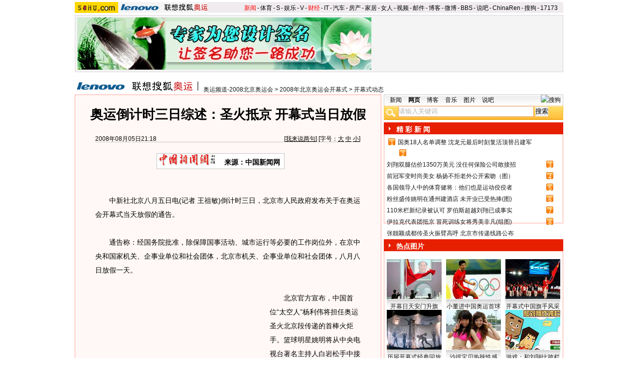

--- FILE ---
content_type: text/html
request_url: https://2008.sohu.com/20080805/n258615323.shtml
body_size: 22694
content:
<!DOCTYPE html PUBLIC "-//W3C//DTD XHTML 1.0 Transitional//EN"
	"https://www.w3.org/TR/xhtml1/DTD/xhtml1-transitional.dtd">













<meta http-equiv="content-type" content="text/html; charset=GBK" />

<title>奥运倒计时三日综述：圣火抵京 开幕式当日放假-搜狐2008奥运</title>

<style>
/*全局属性*/
body { text-align: center; margin:0; padding:0; background: #FFF; font-size:12px; color:#000;}
body > div { text-align:center; margin-right:auto; margin-left:auto;} 
div,form,img,ul,ol,li ,p{ margin: 0; padding: 0; border: 0;}
h1,h2,h3,h4,h5,h6{ margin:0; padding:0; font-size:12px; font-weight:normal;}
ul,li { list-style: none }
.mgb5 {margin-bottom:5px}

.comp{float:left;width:14px;background:url(https://photocdn.sohu.com/20071113/Img253229778.gif) no-repeat;color:#fff;text-align:center;font-size:12px; font-family:Arial;margin:2px 3px;}


/* 链接颜色 */
a {color: #000; text-decoration:none;}
a:hover {text-decoration:underline;}


/*栏目头部导航*/
#channelNav {margin:4px auto;height:22px;background:#EFEBEF;text-align:left;width:980px;color:#000}
#channelNav ul {width:640px;clear:none}
#channelNav li {list-style:none;float:left;padding:0 2px 0 0;margin:5px auto 0 auto;line-height:14px;}
#channelNav .end {padding-right:0}
#channelNav .red a {color:#f00}
#channelNav a {color:#000}


/*通用属性*/
.left { float: left;}
.right { float: right;}
.clear { clear: both; height:1px;font-size:1px;width:1px; visibility: hidden; }

/* 主导航 */
#logo_nav {width:980px;background:#FFD700;height:22px;font-family:'Arial';margin:3px auto 4px}
#logo_nav .red {color:#f00}
#matrix_nav {float:left;width:230px;height:19px;padding-top:3px;background:url(https://photocdn.sohu.com/20071107/Img253104786.gif);}
#nav {padding-left:13px;float:right;height:18px;padding-top:4px}

#nav a {color:#000;margin:0 4px;}

/* banner & 产品 */
#banner_product {width:970px;height:105px;border:1px solid #D7D7D7;background:#f4f4f4;padding:4px}
#banner_product .banner {width:590px;height:105px;float:left}
#banner_product .banner IMG {display:block}


/* 当前位置 */
.location {width:980px;padding-top:17px;height:28px;}
.location .URL {padding-top:8px;text-align:left}
.location IMG {margin-right:10px}

/* 内容框架 */
.cbody {width:980px;}
.cbody .lc {width:615px;float:left}			/*左列*/
.cbody .rc {width:360px;float:right}		/*右列*/

/* 正文区 */
.article_area {width:613px;background:#FFF8F6;border:1px solid #FFA49B;padding-bottom:5px}
.article_area h1 {font-size:26px;font-weight:bold;line-height:28px;width:100%;padding:25px 0}
.article_area .article_info {width:532px;padding:0 41px 10px 40px}
.article_area .date {width:100%;margin:0 auto;height:16px;border-bottom:1px solid #C5C5C5;text-align:right}
.article_area .date .c {float:left}
.article_area .date .red {color:#f00}
.article_area .source {padding:1px 8px 1px 1px;border:1px solid #C5C5C5;margin-top:22px;font-size:14px;font-weight:bold;float:left;background:#fff}


.article_area .source .pic {margin-right:14px}
.article_area .source .text {padding-top:5px}
.article_area .article_pic {width:100%;color:#DD0D0B;font-size:12px;padding-bottom:20px;padding-top:20px}
.article_area .article_pic IMG {display:block;margin:0 auto 10px}
.article_area .article {width:532px;margin:0 auto;padding:10px 41px 20px 40px;font-size:14px;line-height:28px;text-align:left;}
.article_area .article p {margin-bottom:28px}
.article_area .article a {color:#00f;text-decoration:underline}
.article_area .pagination,.editUsr {text-align:right;height:28px;margin:-20px 0 0}
.article_area .pagination {color:#009;font-size:12px;padding-top:10px}
.article_area .pagination IMG {margin:0 4px;margin-top:4px}
.article_area .pagination span {color:#000;padding-top:3px;padding-left:20px}
.article_area .pagination a {color:#000;text-decoration:none}
.article_area .pagination a:hover {text-decoration:underline}
.article_area .bgline {background:url(https://2008.sohu.com/upload/sohu_2008_newsimg/line.gif) repeat-x center;height:11px;font-size:1px;width:596px;margin:0 auto}

/*　正文区广告 */

.ad {width:350px;float:left;margin:5px 5px 5px 0;margin-left:0}
.adText {width:350px;height:52px;background:url(https://2008.sohu.com/upload/sohu_2008_newsimg/ad_bg.gif);font-size:12px;float:left}
.adText LI {width:163px;padding-left:12px;height:18px;line-height:14px;padding-top:8px;text-align:left;float:left;color:#009;}
.adText A:link,.adText a:visited {color:#009;text-decoration:none}
.adText A:hover {color:#009;text-decoration:underline}

/* 六条文字广告 */
.ad_six_item {width:100%;color:#009;text-align:left;font-size:14px;padding:12px 0 5px}
.ad_six_item a {color:#009}
.ad_six_item UL {width:596px;margin:0 auto}
.ad_six_item LI {width:276px;float:left;padding-left:22px;line-height:24px;}
.ad_six_item .red , .ad_six_item .red a {color:#f00}

/* 相关区_相关新闻_相关搜索 */
.mutuality {width:596px;padding:8px;background:url(https://2008.sohu.com/upload/sohu_2008_newsimg/line1.gif) repeat-y 449px 6px}
.mutuality .mu_news {width:414px;padding:0 12px;float:left}
.mutuality .mu_search {width:141px;padding-left:16px;float:right}
.mutuality .mu_news h2 {width:400px;padding-left:14px;text-align:left;font-size:14px;font-weight:bold;height:26px}
.mutuality .mu_news h2 span {float:right;font-size:12px;font-weight:normal}
.mutuality .mu_news h2 span a {color:#009}
.mutuality .mu_news UL {line-height:24px;color:#000;font-size:14px;text-align:left}
.mutuality .mu_news UL a {color:#000;text-decoration:underline}
.mutuality .mu_news UL a:hover {color:#CA0300}
.mutuality .mu_news UL SPAN {font-size:12px;color:#6D6D6D}
.mutuality .c {color:#00f;text-decoration:underline}
.mutuality .mu_search h2 {width:100%;text-align:left;font-size:14px;font-weight:bold;height:26px}
.mutuality .mu_search UL,.mutuality .mu_search UL a {line-height:24px;text-align:left;color:#009;font-size:14px;text-decoration:underline}
.mutuality .mu_search UL a:hover {color:#CA0300}
.mutuality .more,.mutuality .more a  {text-align:right;color:#009}

/* 评论区 */
.review {width:596px;padding:8px;background:url(https://2008.sohu.com/upload/sohu_2008_newsimg/line1.gif) repeat-y 449px 6px;}
.review .reply {width:414px;padding:0 3px 0 0;float:left;}
.review .reply Textarea {font-size:12px}
.review .argue {width:141px;padding-left:16px;padding-top:5px;float:right}
.review .reply H5 {padding-top:7px;height:26px}
.review .reply .btn {padding:3px;text-align:right}
.review .argue {text-align:left;}
.review .argue H3 {font-size:14px;font-weight:bold;color:#f00;line-height:28px}
.review .argue H3 A {color:#009;text-decoration:underline}
.review .argue H3 span A {color:#f00}
.review .argue ul {color:#f00;line-height:24px;font-weight:bold}
.review .argue ul A {color:#009;text-decoration:underline}
.review .argue ul span A {color:#f00}
.review .argue h4 ,.review .argue h4 a {color:#009;line-height:20px;margin-top:5px}
.review .argue_form {width:412px;margin:0 auto;}
.review .argue_form SPAN {padding-top:5px;line-height:25px;}

/* 广告文字 */
.textlink {width:592px;margin:0 auto}
.textlink ul {float:left;width:148px;text-align:left;line-height:20px}
.textlink ul a {color:#009}

/* 下通栏广告区 */
.ad_down {width:601px;padding:6px 6px 4px;margin-top:5px;border:1px solid #FFA49B}
.ad_down .ad590x80 {width:590px;margin:0 auto 8px}

/* 搜狗竞价服务*/
.sogouService {width:613px;margin-top:5px;border:1px solid #FFA49B}
.sogouService H2 {background:#A4D0F6;width:580px;padding:6px 11px 0 22px;height:17px;border-bottom:1px solid #FFA49B;font-size:14px;font-weight:bold;text-align:left;color:#009;margin-bottom:5px}
.sogouService H2 a {color:#009}
.sogouService H2 SPAN {float:right}
.sogouService H2 SPAN a {font-weight:normal}

/* 搜狐博客 */
.sohu_blog {width:360px;}
.sohu_blog h2 {background:#E71F01 url(https://2008.sohu.com/upload/sohu_2008_newsimg/icon4.gif) no-repeat left;width:335px;padding:5px 0 0 25px;color:#fff;font-weight:bold;font-size:14px;height:19px;text-align:left}
.sohu_blog h2 a {color:#fff}
.sohu_blog h2 SPAN {float:left;width:136px;color:#000;font-size:14px;font-weight:bold;line-height:18px;text-align:left}
.highNominate H2 a {color:#fff}
.sohu_blog table {text-align:left;color:#009;line-height:20px;margin:0 auto}
.sohu_blog table .a,.sohu_blog table .a a {color:#000}
.sohu_blog table a {color:#009}
.sohu_blog .bgline {background:url(https://2008.sohu.com/upload/sohu_2008_newsimg/line2.gif) repeat-x center;height:14px;font-size:1px;margin:0 6px}
.sohu_blog .border {border:1px solid #FFA49B;border-top:0;padding:10px 0 5px}
.sohu_blog p {text-align:left;line-height:22px;color:#009;font-weight:bold;width:336px;margin:0 auto}
.sohu_blog p a {color:#009;text-decoration:underline;font-weight:normal}
.sohu_blog p a:hover {color:#CA0300}
.sohu_blog .pic_group {width:357px;margin:0 auto;}
.sohu_blog .pic_group div {width:119px;float:left;text-align:center}
.sohu_blog .pic_group IMG {display:block}
.sohu_blog .pic_group h5 {background:url(https://2008.sohu.com/upload/sohu_2008_newsimg/bg3.gif);padding-top:5px;height:17px;width:110px;margin:0 auto}
.sohu_blog .pic_group p {width:110px;margin:0 auto}

/* 精彩推荐 */
.highNominate {width:360px}
.highNominate H2 {background:#E71F01 url(https://2008.sohu.com/upload/sohu_2008_newsimg/icon4.gif) no-repeat left;width:335px;padding:5px 0 0 25px;color:#fff;font-weight:bold;font-size:14px;height:19px;text-align:left}
.highNominate H2 a {color:#fff}
.highNominate .border {border:1px solid #FFA49B;padding:8px 0 4px}
.highNominate ul {width:100%;text-align:left;line-height:20px;color:#009}
.highNominate li {width:50%;float:left;text-indent:10px}
.highNominate ul a {color:#009}

/* 搜狗说吧 */
.sogou_say {width:360px;}
.sogou_say h2 {background:#E71F01 url(https://2008.sohu.com/upload/sohu_2008_newsimg/icon4.gif) no-repeat left;width:335px;padding:5px 0 0 25px;color:#fff;font-weight:bold;font-size:14px;height:19px;text-align:left}
.sogou_say h2 a {color:#fff}
.sogou_say h2 SPAN {float:left;margin-right:5px;color:#E71F01;font-size:14px;font-weight:bold;line-height:18px}
.sogou_say h2 SPAN a {color:#E71F01}
.sogou_say h3 {width:339px;margin:10px auto 5px;background:url(https://2008.sohu.com/upload/sohu_2008_newsimg/dian.gif);height:19px}
.sogou_say h3 span {float:left;padding:3px 5px 0;border:1px solid #8FAFD2;height:13px;color:#009;background:#F1F7FD}
.sogou_say h3 span a {color:#fff}
.sogou_say p {width:339px;text-align:left;line-height:22px;margin:0 auto}
.sogou_say .border {border:1px solid #FFA49B;border-top:0;padding:10px 0 5px}
.sogou_say ul {width:339px;margin:0 auto;}
.sogou_say li {width:110px;padding-left:3px;float:left;height:19px;padding-top:5px;color:#009;text-align:left;background:url(https://2008.sohu.com/upload/sohu_2008_newsimg/line3.gif) no-repeat 0 5px;}
.sogou_say li a {color:#000}


/* 无线推广 */
.wireless {width:360px}
.bg3 {background:#FCFEFF url(https://2008.sohu.com/upload/sohu_2008_newsimg/bg3_1.jpg) top repeat-x}
.bg3_1 {background: url(https://2008.sohu.com/upload/sohu_2008_newsimg/pic_002_2.jpg) bottom left no-repeat}
.f12_ff8a{color:#FF8A00;}

/* 热门推荐 */
.hotNominate {width:360px;}
.hotNominate h2 {background:#E71F01 url(https://2008.sohu.com/upload/sohu_2008_newsimg/icon4.gif) no-repeat left;width:335px;padding:5px 0 0 25px;color:#fff;font-weight:bold;font-size:14px;height:19px;text-align:left}
.hotNominate h2 a {color:#fff}
.hotNominate h2 SPAN {float:left;margin-right:5px;color:#fff;font-size:14px;font-weight:bold;line-height:18px}
.hotNominate h2 SPAN a {color:#fff}
.hotNominate ul {width:340px;text-align:left;line-height:20px;margin:0 auto}
.hotNominate li {width:50%;float:left}
.hotNominate .border {border:1px solid #FFA49B;border-top:0;padding:10px 0 5px}
.hotNominate .pic_group {width:357px;margin:0 auto;padding-top:6px}
.hotNominate .pic_group div {width:119px;float:left;text-align:center}
.hotNominate .pic_group IMG {display:block}
.hotNominate .pic_group h5 {background:url(https://2008.sohu.com/upload/sohu_2008_newsimg/bg3.gif);padding-top:5px;height:17px;width:110px;margin:0 auto}
.hotNominate .pic_group p {width:110px;margin:0 auto}

/* 社区推荐 */
.community_one {width:360px;}
.community_one H2 {background:#E71F01 url(https://2008.sohu.com/upload/sohu_2008_newsimg/icon4.gif) no-repeat left;width:335px;padding:5px 0 0 25px;color:#fff;font-weight:bold;font-size:14px;height:19px;text-align:left}
.community_one H2 a {color:#fff}
.community_one h2 SPAN {float:left;margin-right:5px;color:#fff;font-size:14px;font-weight:bold;line-height:18px}
.community_one .border {border:1px solid #FFA49B;border-top:0;padding:10px 0 5px}
.community_one .block {width:346px;text-align:left;margin:0 auto}
.community_one .block a {color:#009;}
.community_one .bgline {background:url(https://2008.sohu.com/upload/sohu_2008_newsimg/line2.gif) repeat-x center;height:14px;font-size:1px;margin:0 6px}
.community_one SPAN {float:left}
.community_one .block SPAN {width:57px;text-align:center;margin:5px;height:14px;padding-top:3px;background:url(https://2008.sohu.com/upload/sohu_2008_newsimg/bg2.gif);border:1px solid #FFA49B;float:left}
.community_one .hotTJ {width:138px;float:left}
.community_one .pic {width:138px;padding-top:5px;text-align:center}
.community_one ul {width:100%;text-align:left;line-height:20px;color:#000}
.community_one li {width:50%;float:left;text-indent:10px}
.community_one ul a {color:#000}

/* 下通栏广告区 */
.ad_area {width:613px;padding:0 0 5px;margin-top:5px;border:1px solid #FFA49B}
.ad_area H2 {background:#A4D0F6;width:580px;padding:6px 11px 0 22px;height:17px;border-bottom:1px solid #FFA49B;font-size:14px;font-weight:bold;text-align:left;color:#009;margin-bottom:5px}
.ad_area H2 a {color:#009}
.ad_area .ad590x80 {margin:0 auto}
#sohu_ad_dst1 div {border-top:1px solid #FFA49B;padding-top:5px;float:left;width:100%;text-align:center;margin:5px auto 0}

/* 网友意见箱 */
.idea {padding:20px 0}

a.blue1{text-decoration: underline;color:#000;line-height: 20px;}
a.blue1:hover {color:#CA0300}
/* 标准底 */
#foot {border-top:1px solid #808080;margin-top:10px;color:#333;padding-top:10px;padding-bottom:5px;;line-height:20px;width:980px}
#foot a {color:#333}

.ad590_area {font-size:1px;width:615px;text-align:center;height:auto!important;height:5px}
.ad590_area span {display:inline;font-size:1px}
.ad590_area div {padding:5px 0;width:613px;border-left:1px solid #FFA49B;border-right:1px solid #FFA49B}

/* 搜狗竞价服务*/
.sogouService1 {width:613px;}
.sogouService1 H2 {background:#DDE5DD;width:580px;padding:6px 11px 0 22px;height:17px;border-bottom:1px solid #FFA49B;font-size:14px;font-weight:bold;text-align:left;color:#000;margin-bottom:5px}
.sogouService1 H2 a {color:#000}
.sogouService1 H2 SPAN {float:right}
.sogouService1 H2 SPAN a {font-weight:normal}

.blog_area {width:350px;margin:0 auto}
.blog_area .pics {width:110px;float:left;margin-right:8px}
.blog_area .pics div {width:100%;text-align:center}
.blog_area .pics IMG {display:block}
.blog_area .pics h5 {background:url(https://2008.sohu.com/upload/sohu_2008_newsimg/bg3.gif);padding-top:5px;height:17px;width:110px;margin:0 auto}
.blog_area .pics p {width:110px;margin:0 auto}
.blog_area .table {width:232px;float:right;margin-top:3px}

.club {width:360px;}
.club H2 {background:#E71F01 url(https://2008.sohu.com/upload/sohu_2008_newsimg/icon4.gif) no-repeat left;width:335px;padding:5px 0 0 25px;color:#fff;font-weight:bold;font-size:14px;height:19px;text-align:left}
.club H2 a {color:#fff}
.club h2 SPAN {float:right;color:#fff;font-size:12px;font-weight:normal}
.club .border {border:1px solid #FFA49B;border-top:0;padding:5px 0 5px}
.club .bgline {background:url(https://2008.sohu.com/upload/sohu_2008_newsimg/line2.gif) repeat-x center;height:10px;font-size:1px;margin:0 6px}
.club .hot {width:350px;margin:0 auto}
.club .hot .pic {width:110px;float:left;margin-right:11px}
.club .hot .pic div {width:100%;text-align:center}
.club .hot .pic IMG {display:block}
.club .hot .pic h5 {background:url(https://2008.sohu.com/upload/sohu_2008_newsimg/bg3.gif);padding-top:5px;height:17px;width:110px;margin:0 auto}
.club .hot .pic p {width:110px;margin:0 auto}
.club .hot ul {float:left;line-height:20px;color:#000;text-align:left}
.club .hot ul a {color:#000}
.club .hot ul span,.club .hot ul span a {color:#009}
.club .biglist {width:340px;margin:0 auto;text-align:left;color:#000;line-height:20px}
.club .biglist a {color:#000}
.club .biglist span,.club .biglist span a {color:#009}


/* 新相关新闻 */
.mutuality_news {width:532px;margin:0 auto;color:#009;padding-bottom:15px;}
.mutuality_news a {color:#009;text-decoration:underline}
.mutuality_news a:hover {color:#CA0300}
.mutuality_news h2 {font-size:14px;font-weight:bold;text-align:left;padding-top:5px;height:27px;color:#000;}
.mutuality_news .PT {padding-bottom:10px;}
.mutuality_news .PT table {background:#fff;float:left;}
.mutuality_news .PT .left {text-align:left;margin-left:13px;display:inline}
.mutuality_news .PT .tc {width:425px;}
.mutuality_news .PT H3 {font-size:14px;font-weight:bold;color:#009;padding-top:5px;height:20px;}
.mutuality_news .PT p {color:#000;line-height:20px}
.mutuality_news .PT SPAN {color:#6B6B6B;line-height:20px}
.mutuality_news ul {width:100%;text-align:left;font-size:14px;line-height:24px;}
.mutuality_news ul span {float:right;color:#6B6B6B;font-size:12px}
.mutuality_news .more {text-align:right;font-size:14px;line-height:24px}
.mutuality_news .fb {font-weight:bold}

/* 新相关搜索 */
.mutuality_search {width:532px;margin:0 auto;color:#009;padding-bottom:10px;text-align:left;font-size:14px;}
.mutuality_search h2 {width:76px;float:left;color:#000;font-size:14px;font-weight:bold;line-height:24px;}
.mutuality_search p {width:455px;line-height:24px;float:left}
.mutuality_search span {color:#000;font-weight:bold;}
.mutuality_search a {color:#009;text-decoration:underline}
.mutuality_search a:hover {color:#CA0300}

/* 20070525相关新闻及搜索更新 */
.mutualityNEW {width:596px;padding:8px;background:url(https://2008.sohu.com/upload/sohu_2008_newsimg/line1.gif) repeat-y 449px 6px}
.mutualityNEW .mu_news {width:414px;padding:0 12px;float:left}
.mutualityNEW .mu_search {width:141px;padding-left:16px;float:right}
.mutualityNEW .mu_news h2 {width:400px;padding-left:14px;text-align:left;font-size:14px;font-weight:bold;height:26px}
.mutualityNEW .mu_news h2 span {float:right;font-size:12px;font-weight:normal}
.mutualityNEW .mu_news h2 span a {color:#009}
.mutualityNEW .mu_news UL {line-height:24px;color:#000;font-size:14px;text-align:left}
.mutualityNEW .mu_news UL a {color:#009;text-decoration:underline}
.mutualityNEW .mu_news UL a:hover {color:#CA0300}
.mutualityNEW .mu_news UL SPAN {font-size:12px;color:#6D6D6D;float:right}
.mutualityNEW .PT {padding-bottom:10px;}
.mutualityNEW .PT table {background:#fff;float:left;}
.mutualityNEW .PT .left {text-align:left;margin-left:13px;display:inline}
.mutualityNEW .PT .tc {width:305px;}
.mutualityNEW .PT H3 {font-size:14px;font-weight:bold;color:#009;padding-top:5px;height:20px;}
.mutualityNEW .mu_news a {color:#009;text-decoration:underline}
.mutualityNEW .mu_news a:hover {color:#CA0300;}
.mutualityNEW .PT p {color:#000;line-height:20px}
.mutualityNEW .PT SPAN {color:#6B6B6B;line-height:20px}
.mutualityNEW .more {text-align:right;line-height:24px}
.mutualityNEW .fb {font-weight:bold}
.mutualityNEW .c {color:#00f;text-decoration:underline}
.mutualityNEW .mu_search h2 {width:100%;text-align:left;font-size:14px;font-weight:bold;height:26px}
.mutualityNEW .mu_search UL,.mutualityNEW .mu_search UL a {line-height:24px;text-align:left;color:#009;font-size:14px;text-decoration:underline}
.mutualityNEW .mu_search UL a:hover {color:#CA0300}
.mutualityNEW .more,.mutualityNEW .more a  {text-align:right;color:#009}

.ad_h_25 {float:right;margin-top:23px}

.wireless h2 {background:#E71F01 url(https://2008.sohu.com/upload/sohu_2008_newsimg/icon4.gif) no-repeat left;width:335px;padding:5px 0 0 25px;color:#fff;font-weight:bold;font-size:14px;height:19px;text-align:left}
.wireless h2 a {color:#fff}
.wireless h2 SPAN {float:left;width:136px;color:#fff;font-size:14px;font-weight:bold;line-height:18px;text-align:left}
.wireless h2 SPAN a {color:#fff}


/* 体育_文字广告 */
.sports_ad {width:545px;margin:0 auto;padding:10px 0;text-align:left;font-size:14px;color:#f00;font-weight:bold}
.sports_ad a {color:#f00;text-decoration:underline}
.sports_ad img {margin-right:9px;float:left}
.sports_ad span {float:left;padding-top:12px}


</style>
<script language="JavaScript">
var news_keyword = "<%=keyword%>";
var clickCount = 0;
function clearCommentContent(oObject) {
	clickCount++;
	if (clickCount == 1) {
		oObject.value = "";
	}
}
function checkCommentContent(oObject) {
	if (clickCount == 0)
		alert("请先填写您的个人看法");
	else if(checkInput() != false)
		oObject.form.submit();
}

function doZoom(size){
	document.getElementById("sohu_content").style.fontSize=size+'px'
}
</script>

<script type="text/javascript" src="https://news.sohu.com/comment/scripts/comment.js"></script>
<script type="text/javascript" src="https://news.sohu.com/images/20061231/function.js"></script>
<script src="https://www.sohu.com/sohuflash_1.js" type=text/javascript></script> 
</head>
<body>
<div></div>
<div id="channelNav" class="Area">
<a href="https://www.sohu.com/" target="_blank"><img src="https://images.sohu.com/uiue/sohu_logo/2005/sohu_logo2.gif" height="22" alt="搜狐网站" border="0" class="left" /></a><a href="https://goto.sogou.com/200808/fd5d4551ed5c8e23b077110099bc2555.php" target="_blank"><img src="https://images.sohu.com/uiue/sohu_logo/2006/2008_lenovo1.gif" height="22" alt="lenovo" border="0" class="left" /></a><a href="https://2008.sohu.com/"  target="_blank"><img src="https://images.sohu.com/uiue/sohu_logo/2006/2008_gmlogo2_1.gif" height="22" alt="搜狐奥运" border="0" class="left" /></a>
<ul class="right">
<li class="red"><a href="https://news.sohu.com/">新闻</a></li><li>-</li>
<li><a href="https://sports.sohu.com/">体育</a></li><li>-</li>
<li><a href="https://s.sohu.com/">S</a></li><li>-</li>
<li><a href="https://yule.sohu.com/">娱乐</a></li><li>-</li>
<li><a href="https://v.tv.sohu.com/">V</a></li><li>-</li>
<li class="red"><a href="https://business.sohu.com/">财经</a></li><li>-</li>
<li><a href="https://it.sohu.com/">IT</a></li><li>-</li>
<li><a href="https://auto.sohu.com/">汽车</a></li><li>-</li>
<li><a href="https://house.focus.cn/">房产</a></li><li>-</li>
<li><a href="https://home.sohu.com/">家居</a></li><li>-</li>
<li><a href="https://women.sohu.com/">女人</a></li><li>-</li>
<li><a href="https://tv.sohu.com/">视频</a></li><li>-</li>
<li><a href="https://login.mail.sohu.com/">邮件</a></li><li>-</li>
<li><a href="https://blog.sohu.com/">博客</a></li><li>-</li>
<li><a href="https://t.sohu.com/">微博</a></li><li>-</li>
<li><a href="https://club.sohu.com/">BBS</a></li><li>-</li>
<li><a href="https://s.sogou.com/">说吧</a></li><li>-</li>
<li><a href="https://www.chinaren.com/">ChinaRen</a></li><li>-</li>
<li><a href="https://www.sogou.com/">搜狗</a></li><li>-</li>
<li><a href="https://www.17173.com/">17173</a></li>
</ul>
</div>

<!--banner & 产品入口 st-->
<div id="banner_product">
	<div class="banner"><SOHUADCODE><table width=590 height=105 border=0 cellpadding=0 cellspacing=0>
<tr>
<td width=590 height=105 align=middle>
<div id=TurnAD186 width=590 height=105></div>
 <script language=javascript>
var TurnAD186=new Cookie(document,"TurnAD186",24);
TurnAD186.load();
TurnAD186.visit=(TurnAD186.visit==null)?parseInt(Math.random()*2+1):TurnAD186.visit;
if(TurnAD186.visit!=0)var intTurnAD186=TurnAD186.visit;
TurnAD186.visit++;
TurnAD186.visit=(TurnAD186.visit>2)?1:TurnAD186.visit;
TurnAD186.store();
function showTurnAD186(basenum){
if (basenum==1){
document.getElementById('TurnAD186').innerHTML = "<iframe id=TurnAD1860 src='https://images.sohu.com/chat_online/market/market590105-6.html' scrolling=no width=590 height=105 marginWidth=0 marginHeight=0 frameborder=0 border=0></iframe>";}
else{
document.getElementById('TurnAD186').innerHTML = "<iframe id=TurnAD1860 src='https://images.sohu.com/chat_online/market/market590105-6.html' scrolling=no width=590 height=105 marginWidth=0 marginHeight=0 frameborder=0 border=0></iframe>";}
}</script>
<script language=javascript defer=true>
showTurnAD186(intTurnAD186);
</script>
</td>
</tr>
</table></SOHUADCODE></div>
	<div class="product">
		<style> 
/* 全局CSS定义 */
.passportc ul,.passportc ol,.passportc li,.passportc span,.passportc p,.passportc form {margin: 0; padding: 0; border: 0;}
.passportc img,.passportc a img{border:0; margin:0; padding:0;}
.passportc ul,.passportc ol,.passportc li {list-style:none}

/* 链接颜色 */
.passportc a {color: #313031;text-decoration:none}
.passportc a:link,.passportc a:visited{color:#FF6000;}
.passportc a:hover {text-decoration:underline;}
.listContA a:link,.listContA a:visited{color:#000;text-decoration:none}
.listContA a:hover {text-decoration:underline;}

/* 登录前 */
.passportc {width:354px;height:105px;font-size:12px;background:url(https://www.sohu.com/passport/images/pic008.gif) no-repeat;padding-top:1px!important;padding-top:0px;TEXT-ALIGN: left;position: relative;}
.passportc b{color:#FF0000;}
.passportc_title{margin:6px 8px -8px 8px!important;margin:8px 8px 0px 8px;}
.passportc_title span{font-weight: bold;}
.passportc_title p{font-weight: bold;display:inline;}
.ppthree,.ppthree2{
         display:inline;
         color:#999999;margin:auto 88px;font-weight: bold;
         font-family: Verdana, Arial, Helvetica, sans-serif;
}

.ppthree2{
         margin:auto 112px auto 88px;  
}

.passportc_content{padding:12px 0px 0px 10px!important;padding:0px 0px 0px 10px;position: relative;}
.passportc .card {
         font-weight: normal;
         padding:5px 0px 0px 33px!important;
         padding:0px 0px 0px 33px;
         width:295px;
         line-height: 26px;
}

.passportc .error {color:#FF6000;margin-bottom:-8px!important;margin-bottom:-9px;margin-top:1px!important;margin-top:-2px;height:26px!important;height:1px;}
.passportc .card span{margin: 0px 0px 0px 3px;}
.passportc .card .ppinput {border:1px #FFA200 solid;height:17px;width:166px!important;width:164px;background:#fff;font-size:12px;margin: 1px 0px 2px 0px;vertical-align:0!important;vertical-align: middle;}
.ppselecter, .ppselecter * {font-size:12px; font-family:"宋体", Verdana, Arial, Helvetica, sans-serif; line-height:normal;}
.ppselecter {border: 1px solid #FFA700; width: 166px;margin-left:1px;}
.ppselecter .ppseltit {background-color: #FFF6DF;height:15px;padding-top:4px;text-indent:6px; color:#FF6000;}
.ppselecter table td table td {padding: 3px;}
.ppselecter .active {background:#FDD463; color:#333; font-weight: normal;}

/* 登录中 */
.ppWaitMsg{background:url(https://www.sohu.com/passport/images/load.gif) no-repeat center 10px;color:#FF6000;padding-top:57px;padding-left:50px;font-size:12px;width:285px;font-weight: normal;}

/* 登录后 */

.passportc .listContA{color:#FF6000;margin-top:6px!important;margin-top:10px;margin-left:4px;;margin-bottom:4px;}
.passportc .listContA .blog{
    margin-top:-10px!important;margin-top:-6px;margin-bottom:-4px!important;margin-bottom:-2px;
         padding: 1px;margin-right:10px;
         height: 18px;
         width: 18px;
         background-color: #FFFFFF;
         border: 1px solid #CECFCE;
}

.passportc .middle{
         color:#FF6000;
         width:330px;
         border-top: 1px solid #FFD394;

}

.passportc .middle ul{padding-top:1px;margin-left:0px!important;margin-left:-5px;}
.passportc .middle li{
         float:left;
         margin-top:4px;
         margin-left:5px;
}

.passportc .bottom{color:#FF6000;width:330px;margin-left:-50px;_margin-left:0;}
*+html .passportc .bottom{margin-left:0}
/*\*/
html* .passportc .bottom{margin-left:0}
/**/
.passportc .bottom ul{margin-left:0px!important;margin-left:-10px;}
.passportc .bottom li{float:left;margin-top:6px;margin-left:5px;}
.passportc .bottom .dabenying{position: absolute;right:12px;bottom:-45px;_bottom:43px;}
*+html .passportc .bottom .dabenying{bottom:-5px;}
.passportc .candle{position: absolute;top:-7px;left:-43px;}
*+html .passportc .candle{position:absolute;top:11px;left:10px;}

</style> 
<div id="newscard" style="margin-left:615px!important;margin-left:613px"></div> 
<script src="https://www.sohu.com/passport/pp18030_5.js"></script> 
<script src="https://www.sohu.com/passport/pn18030_5.js"></script>
<script>
PassportSC.appid = 9997;
PassportSC.max_line_length = 40; 
PassportSC.isSetFocus = false;
PassportSC.drawPassport(document.getElementById("newscard")); 
</script>
	</div>
</div>
<!--banner & 产品入口 end-->

<!--当前位置 st-->
<div class="location">
	<a href="https://2008.sohu.com" target="_blank"><img src="https://images.sohu.com/uiue/sohu_logo/2006/2008_glogo3-2.gif" alt="搜狐奥运-搜狐网站" class="left" border="0" /></a>
	<div class="URL">
		<a href=https://2008.sohu.com/>奥运频道-2008北京奥运会</a> &gt; <a href=https://2008.sohu.com/kaimushi/>2008年北京奥运会开幕式</a> &gt; <a href=https://2008.sohu.com/kaimushi/kaimushinews/>开幕式动态</a>
	</div>
</div>
<!--当前位置end-->


<!--内容区 st-->
<div class="cbody">
	<div class="lc">
		<!--正文区-->
		<div class="article_area">
			
			<h1>奥运倒计时三日综述：圣火抵京 开幕式当日放假</h1>
			
			<div class="article_info">
				<div class="date">
					<span class="c">2008年08月05日21:18</span>[<a href="https://comment2.news.sohu.com/viewcomments.action?id=258615323" target="_blank" class="blue1">我来说两句</a><font class="red"><span id="commentCount"></span></font>] [字号：<a href="javascript:doZoom(16)" class="blue1">大</a> <a href="javascript:doZoom(14)" class="blue1">中</a> <a href="javascript:doZoom(12)" class="blue1">小</a>]
				</div>
					
				<div class="source">
                                          <div class="left pic">
					<a href=https://www.chinanews.com.cn/ target=_blank><img src=https://photocdn.sohu.com/20061227/Img247291625.gif border=0></a></div>
					<div class="left text">

来源：中国新闻网
</div>
				</div>
				
				<div class="ad_h_25"><SOHUADCODE>
</SOHUADCODE></div>
				<div class="clear">　</div>
			</div>
			
			
			
			<div class="article" id="sohu_content">
				
				<p><P>　　中新社北京八月五日电(记者 王祖敏)倒计时三日，北京市人民政府发布关于在奥运会开幕式当天放假的通告。</P>
<P>　　通告称：经国务院批准，除保障国事活动、城市运行等必要的工作岗位外，在京中央和国家机关、企事业单位和社会团体，北京市机关、企事业单位和社会团体，八月八日放假一天。<table border=0 cellspacing=0 cellpadding=0  align="left">	<tr><td valign=top><table width=350 height=250 border=0 cellpadding=0 cellspacing=0>
<tr>
<td width=350 height=250 align=left>
<div id=TurnAD185 width=350 height=250></div>
 <script language=javascript>
try{
var TurnAD185=new Cookie(document,"TurnAD185",24);
TurnAD185.load();
TurnAD185.visit=(TurnAD185.visit==null)?parseInt(Math.random()*2+1):TurnAD185.visit;
if(TurnAD185.visit!=0)var intTurnAD185=TurnAD185.visit;
TurnAD185.visit++;
TurnAD185.visit=(TurnAD185.visit>2)?1:TurnAD185.visit;
TurnAD185.store();
function showTurnAD185(basenum){
if (basenum==1){
var sohuFlash2 = new sohuFlash("https://images.sohu.com/cs/button/liuff/haier3/3502500801.swf", "_bflexO", "350", "250", "7");
sohuFlash2.addParam("quality", "high");
sohuFlash2.addParam("wmode", "Opaque");
sohuFlash2.addVariable("clickthru",escape("https://goto.sogou.com/200808/0823917cc18665da94976a271675080b.php"));
sohuFlash2.write("TurnAD185");
if(typeof(document.pv)=='undefined') document.pv = new Array();var _a=new Image();
_a.src='https://alpha.brand.sogou.com/brand_pv?md5=0823917cc18665da94976a271675080b';
document.pv.push(_a);}
else{
var sohuFlash2 = new sohuFlash("https://images.sohu.com/cs/button/yeli/552-6/3502500718.swf", "_bflexO", "350", "250", "7");
sohuFlash2.addParam("quality", "high");
sohuFlash2.addParam("wmode", "Opaque");
sohuFlash2.addVariable("clickthru","https://goto.sogou.com/200807/3c7a1131a147e6bea30124d5ebf58734.php");
sohuFlash2.write("TurnAD185");
if(typeof(document.pv)=='undefined') document.pv = new Array();var _a=new Image();
_a.src='https://alpha.brand.sogou.com/brand_pv?md5=3c7a1131a147e6bea30124d5ebf58734';
 document.pv.push(_a);}
}
showTurnAD185(intTurnAD185);
}catch(e){}
</script>
</td>
</tr>
</table>	</td></tr>	<tr><td>	</td></tr></table></P>
<P>　　北京官方宣布，中国首位“太空人”杨利伟将担任奥运圣火北京段传递的首棒火炬手。篮球明星姚明将从中央电视台著名主持人白岩松手中接过第九棒火炬。</P>
<P>　　奥运火炬在四川境内的传递活动全部结束，今天下午，奥运圣火运抵北京，从六日开始将在北京进行为期三天的传递。</P>
<P>　　今晚八时，北京奥运会开幕式进行最后一次彩排，但不安排焰火。</P>
<P>　　北京市气象台再次发布奥运会开幕式当天气象消息：八月八日，北京多云转阴，可能有短时阵雨或雷阵雨。</P>
<P>　　中国国家旅游局官员表示：新疆发生的暴力袭警案件是一个孤立的事件，中国作为安全旅游目的地的基本面并没有因此改变。为了确保奥运旅游平安，针对境内外一些极少数的恐怖分子，有关方面已按照奥组委的要求，切实采取了一些必要的防范措施。</P>
<P>　　北京奥运会、残奥会颁奖仪式音乐今日揭晓：在“茉莉花”优雅的曲调中融合千年编钟原声和玉磬的激越之声。由曾获奥斯卡最佳原创音乐奖的中国著名作曲家谭盾主创的颁奖音乐，不仅具有浓郁的民族特色，而且气势恢宏。</P>
<P>　　经国际奥委会批准，“北京二00八武术比赛”将于八月二十一至二十四日举行，设有套路和散手共十五枚金牌，但所有奖牌不计入北京奥运会奖牌榜。</P>
<P>　　虽然武术不是正式赛项，但成为奥运会期间的一项赛事，在奥林匹克历史上还是第一次。</P>
<P>　　伊拉克代表团一行十一人抵达北京。</P>
<P>　　俄罗斯奥运代表团举行升旗仪式，俄罗斯奥委会主席列昂尼德&#8226;佳加乔夫透露，NBA球星基里连科将成为俄罗斯代表团的开幕式旗手。这是俄罗斯奥运史上首次由篮球运动员担任代表团旗手。</P>
<P>　　故宫博物院在奥运会开幕当天将提前闭馆，具体时间调整为：当天下午二时三十分止票，三时三十分闭馆。</P>
<P>　　奥运女足小组赛明日进行首轮比赛，十二支女足队伍进行最后一天备战。</P>
<P>　　</P></p>
				
					<SOHUADCODE></SOHUADCODE>
					
				
				
				<div class="editUsr" align="right">(责任编辑：starwind)</div>
<div class="newsComment">[<a href="https://comment2.news.sohu.com/viewcomments.action?id=258615323" target="_blank">我来说两句</a><span id="commentAllCountin"></span>]</div>
				
			</div>
            
            <div id="08ayup">

<div id="sohu_olympic_up"></div>

<script language="javascript" src="https://up.2008.sohu.com/i.js"></script>

</div>
			
			<!--相关区 st-->
			<div class="mutualityNEW">
				<div class="mu_news">
					<h2>相关新闻</h2>
					

			 <ul> 		<li><span>08-08-05 21:11</span>·<a href="https://2008.sohu.com/20080805/n258615265.shtml" onclick="return sogouRelateNews(this);" target="_blank">穆雷母亲:大师赛让他成熟 已为奥运会做好准备</a></li>
								<li><span>08-08-05 20:47</span>·<a href="https://news.sohu.com/20080805/n258615194.shtml" onclick="return sogouRelateNews(this);" target="_blank">连战夫妇抵京准备出席奥运会开幕式</a></li>
								<li><span>08-08-05 20:47</span>·<a href="https://news.sohu.com/20080805/n258615193.shtml" onclick="return sogouRelateNews(this);" target="_blank">奥运会开幕式当天北京将实行分时分段交通管制</a></li>
								<li><span>08-08-05 20:22</span>·<a href="https://2008.sohu.com/20080805/n258614721.shtml" onclick="return sogouRelateNews(this);" target="_blank">北京奥运会百米飞人比拼 三雄合力上演经...</a></li>
								<li><span>08-08-05 20:18</span>·<a href="https://news.sohu.com/20080805/n258614734.shtml" onclick="return sogouRelateNews(this);" target="_blank">奥运会开幕式当天北京将在32个地点燃放焰火</a></li>
								<li><span>08-08-05 19:59</span>·<a href="https://2008.sohu.com/20080805/n258614500.shtml" onclick="return sogouRelateNews(this);" target="_blank">游泳名将罗雪娟将在北京奥运会后出国留学深造</a></li>
								<li><span>08-08-05 19:23</span>·<a href="https://news.sohu.com/20080805/n258614236.shtml" onclick="return sogouRelateNews(this);" target="_blank">连战抵京观礼奥运开幕式 王毅到机场迎接(...</a></li>
								<li><span>08-08-05 18:00</span>·<a href="https://news.sohu.com/20080805/n258613299.shtml" onclick="return sogouRelateNews(this);" target="_blank">北京奥运开幕式当天可能有短时阵雨或雷阵雨</a></li>
								<li><span>08-08-05 17:57</span>·<a href="https://2008.sohu.com/20080805/n258613168.shtml" onclick="return sogouRelateNews(this);" target="_blank">图文:奥运会开幕式第三次彩排 观众人流涌动</a></li>
								<li><span>08-08-05 17:16</span>·<a href="https://tv.sohu.com/20080805/n258612140.shtml" onclick="return sogouRelateNews(this);" target="_blank">视频:浙江余杭滚灯舞进奥运 开幕式献演3分钟</a></li>
		 </ul> 	


					
				
					
					
				</div>
				<div class="mu_search">
					<h2>相关推荐</h2>
					<ul>
					
	<li><a href="https://news.sogou.com/news?query=奥运&p=31230300" onclick="return sogouRelateWeb(this);" target="_blank">奥运的新闻</a></li>
	<li><a href="https://news.sogou.com/news?query=开幕式&p=31230300" onclick="return sogouRelateWeb(this);" target="_blank">开幕式的新闻</a></li>
	<li><a href="https://www.sogou.com/web?query=奥运圣火象征着什么&p=31021106" onclick="return sogouRelateWeb(this);" target="_blank">奥运圣火象征着什么</a></li>
	<li><a href="https://www.sogou.com/web?query=奥运门票&p=31021106" onclick="return sogouRelateWeb(this);" target="_blank">奥运门票</a></li>
	<li><a href="https://www.sogou.com/web?query=奥运火炬传递&p=31021106" onclick="return sogouRelateWeb(this);" target="_blank">奥运火炬传递</a></li>
	<li><a href="https://www.sogou.com/web?query=奥运五环代表什么&p=31021106" onclick="return sogouRelateWeb(this);" target="_blank">奥运五环代表什么</a></li>
	<li><a href="https://www.sogou.com/web?query=北京奥运会&p=31021106" onclick="return sogouRelateWeb(this);" target="_blank">北京奥运会</a></li>
	<li><a href="https://www.sogou.com/web?query=王菲奥运会主题歌&p=31021106" onclick="return sogouRelateWeb(this);" target="_blank">王菲奥运会主题歌</a></li>
	<li><a href="https://www.sogou.com/web?query=奥运会什么时候开幕&p=31021106" onclick="return sogouRelateWeb(this);" target="_blank">奥运会什么时候开幕</a></li>
	<li><a href="https://www.sogou.com/web?query=多哈亚运会开幕式&p=31021106" onclick="return sogouRelateWeb(this);" target="_blank">多哈亚运会开幕式</a></li>

					</ul>
				</div>
				<div class="clear"></div>
			</div>
			<!--相关区 end-->
			<style>
			
			</style>
			<div class="sports_ad">
				<SOHUADCODE>
</SOHUADCODE><div class="clear"></div>
			</div>
			
			
			
			
			<div class="bgline"></div>
			 <!--搜狗竞价 st-->	
			<div class="ad_six_item">
      
           <style>
<!--CSS部分-->
/* 搜狗推广服务*/
.sogouService2 {width:613px;margin-bottom:5px;}
.sogouService2 H2 {width:580px;padding:6px 11px 0 22px;line-height:24px;font-size:14px;text-align:left;color:#009;margin-bottom:5px}
.sogouService2 H2 a {color:#009}
.sogouService2 H2 SPAN {float:right;padding-top:2px!important;padding-top:5px;}
.sogouService2 split {line-height: 22px;}

<!--特殊CSS-->
.ad590_area div {padding:5px 0;width:613px;border-left:1px solid
#7BB3EB;border-right:1px solid #7BB3EB;border-bottom:1px solid #7BB3EB}

</style>

<!--sogou推广服务 st-->

<div class="sogouService2">

 <h2><span> <a href="https://www.sogou.com/fuwu/" target="_blank">我要发布</a></span><a href="https://www.sogou.com/" target="_blank"><img src="https://photocdn.sohu.com/20071227/Img254336122.gif" align="absmiddle" width="74"  height="21" alt="" border="0" /></a></h2>

<center>
<script type='text/javascript'>
var sogou_param = new Array();
sogou_param["pid"]  = 'sohu__matrix';
sogou_param["ct"]   = 'matrix';
sogou_param["iw"]   = '560';
sogou_param["ih"]   = '180';
sogou_param["charset"]   = 'gb2312';
sogou_param["c_bo"] = 'trans';
sogou_param["c_bg"] = 'trans';
sogou_param["c_li"] = '000099';
sogou_param["c_te"] = '000000';
sogou_param["c_ur"] = '008000';
</script>
<script src='https://images.sohu.com/cs/jsfile/js/ct.js'></script>
</center>
<div class="clear"></div>
</div>

<!--sogou推广服务 end-->
    
		<div class="clear"></div>
			</div>
	         <!--搜狗竞价 end-->	
									
			<div class="bgline"></div>
			<!--评论区 -->
			<div class="review">
				<div class="reply">
				<form name="commentForm" action="https://comment2.news.sohu.com/postcomment.action" method="post" onsubmit="return checkInput();" focus="content">
					<input type="hidden" id="topicId" name="topicId" value="258615323"/>
					<h5>用户：<input type="text" id="author" maxlength="255" name="comment.author" value="搜狐网友" style="width:103px" onblur="changeAuthor()" />　
					<input type="checkbox" id="anonymous" name=anonymous onclick="switchAnonymous()" value="true" checked />匿名　
					<input type="checkbox" name=comment.hideIp value="true" />隐藏地址　
					<input type="checkbox" id="comment.debate" name="comment.debate" onclick='check_argue(this)' value="true" />设为辩论话题</h5>
<h4><a href="https://pinyin.sogou.com?p=51231100" target="_blank"><font color=red>*搜狗拼音输入法，中文处理专家>></font></a></h4>					
					<div id="reply_form" style="height:85px">
					<textarea style="width:407px;height:72px;font-size:13px" id="content" name="comment.content" onclick="clearCommentContent(this)">奥运来了，北京准备好了，我也准备好了</textarea>
					</div>
					<div class="argue_form" id="argue_form" style="display:none;height:85px">
						标题：<input type="text" style="width:370px" id="comment.title" name="comment.title"/>
						
						<div class="left">
							<span class="left">正<br />方</span><textarea style="width:180px;height:47px;font-size:13px" id=spcontent name="spcontent" onclick="clearCommentContent(this)"></textarea>
						</div>
						<div class="right">
							<span class="left">反<br />方</span><textarea style="width:180px;height:47px;font-size:13px" id=opcontent name="opcontent" onclick="clearCommentContent(this)"></textarea>
						</div>
						<div class="clear"></div>
					</div>
					<div class="btn"><input type="button" onclick='checkCommentContent(this)' value="发表" /> <input type="reset" value="重写" /></div>
					</form>
				</div>
				<div class="argue">
					<h3><a href="https://comment2.news.sohu.com/viewcomments.action?id=258615323" target="_blank" class="blue1">我来说两句</a> <span id="commentAllCount"></span></h3>
					
					<ul>
					<li><a href="https://comment2.news.sohu.com/viewelites.action?id=258615323" target="_blank">精华区</a> <span id="commentEliteCount"></span></li>
					<li><a href="https://comment2.news.sohu.com/viewdebates.action?id=258615323" target="_blank">辩论区</a><span id="commentDebateCount"></span></span></li>
					</ul>
					<br />
				</div>
				<div class="clear"></div>
			</div>
		</div>
		<script type="text/javascript">
			function check_argue(obj) {
	if (obj.checked) {
		document.getElementById("reply_form").style.display="none"
		document.getElementById("argue_form").style.display=""
	}else {
		document.getElementById("reply_form").style.display=""
		document.getElementById("argue_form").style.display="none"
	}
}
			</script>

			
		<!--正文区 end-->
		<div class="ad590_area"><SOHUADCODE>
</SOHUADCODE>
</div>
		
		<!--搜狗竞价 st-->
		<div class="sogouService1">
			  
		</div>
		<!--搜狗竞价 end-->
	</div>
	<div class="rc" id="r_col">
		<!--搜狗推广-->
		<div class="mgb5">
		<div class="mgb5">
			
<table id="sogouArea" width=360 border=0 cellpadding=0 cellspacing=0 style='background: url(https://news.sohu.com/images/20061223/navbg1.gif) no-repeat left top;'>
<tr><td align=center>
			<!-- sogou part start -->
<style>
 #maintab a {color:#000;text-decoration:none;line-height:22px;padding-top:0px;}
 #maintab a:hover {text-decoration: underline;}
 #maintab .btn1 {cursor: pointer;}
 #maintab .btn2 {background: url(https://it.sohu.com/upload/sogou/060908/images/tab.gif) no-repeat center;font-weight: bold;width:37px;height:22px;;}
 #maintab .btn2 a:hover {text-decoration: none;}
 #query {color: #B3B3B3;border: 1px solid #E89F57;height: 20px;line-height: 18px;width: 270px;}
 .btn {height: 20px;margin: 0;padding: 0;}
 .hidden {display:none;}
 .sogoumusic td {border-bottom: 1px dotted #BFBFBF;background: #F6F7F7;line-height:18px;}
 .sogoumusic .blue1 {line-height:18px;}
 .sogoumusic .nobd td{border: none;}
 </style>
 <script type="text/javascript">
function getObject(objectId) {
    if(document.getElementById && document.getElementById(objectId)) {
 return document.getElementById(objectId);
    } else if (document.all && document.all(objectId)) {
 return document.all(objectId);
    } else if (document.layers && document.layers[objectId]) {
 return document.layers[objectId];
    } else {
 return false;
    }
} 
var dhsubmit = "";
function CheckKeyWord()
{
 if(dhsubmit) {
 window.open(dhsubmit);
 dhsubmit = ""; 
 return false;
 }

 var query=getObject("query");
 var searchform=getObject("searchform");
 var pid=getObject("pid")
 if(searchform.action=="https://s.sogou.com/searchIn.do")
 {
  if (!query.value||(query.value=="请输入关键词")){
    window.open("https://s.sogou.com/");
    return false;
  }
  var sayname=getObject("sayname");
  sayname.value="";
  var saymd=getObject("saymd");
  saymd.value="listTopics";
 }
 if(query.value=="请输入关键词")
 {
  query.value="";
  setTimeout("document.getElementById('query').value='请输入关键词'",1000);
 }
 return true;
}
 
//改变输入框颜色
function CheckColor()
{ var query=getObject("query");
 if(query.value=="请输入关键词"||query.value=="搜狗搜索，请输入关键词")
 {
  query.style.color="#ccc";
 }
}  
var tabIdx=1;
function showtab(n){
 tabIdx=n;
 var query=getObject("query");
 var searchform=getObject("searchform");
 var pid=getObject("pid");
 var md=getObject("saymd");
 var sayname=getObject("sayname");
 var Surl= new Array("https://www.sogou.com/sohu","https://news.sogou.com/news","https://mp3.sogou.com/music.so","https://pic.sogou.com/pics","https://blogsearch.sogou.com/blog","https://s.sogou.com/searchIn.do");

if (query.value == "") query.value="请输入关键词";
    
 for(var i=1;i<=6;i++){
  if (i==n){   
   getObject('tab'+i).className='btn2';
   getObject('tcontent'+i).className='btn1'; 
   searchform.action=Surl[i-1]; 
  }
  else {
   getObject('tab'+i).className='';
   getObject('tcontent'+i).className='hidden';
  }  
 }
  if(query.value=="请输入关键词"||query.value=="搜狗搜索，请输入关键词")
  {
   query.style.width="270px";
   query.style.color="#ccc";}
  else
  {query.style.width="270px";}
 
 switch(n)
 {
  case 1:pid.value="02240101";md.value="";sayname.value="";break;
  case 2:pid.value="02240300";md.value="";sayname.value="";break;
  case 3:pid.value="02240200";md.value="";sayname.value="";break;
  case 4:pid.value="02240500";md.value="";sayname.value="";break;
  case 5:pid.value="02240700";md.value="";sayname.value="";break;
  case 6:pid.value="02240400";break;
 }
}
 
//-->
</script>
<!-- guide_ajaj_js:start -->
<script>
function Ajaj(url, args) {
this.id=Number(new Date()).toString()+parseInt(10*Math.random())+parseInt(10*Math.random())+parseInt(10*Math.random());
this.url = url || "";
this.params = args.parameters || "";
this.onComplete = args.onComplete || this.defaultOnCompleteFunc;
this.onLoading= args.onLoading || this.defaultOnLoadingFunc;
this.onError = args.onError || this.defaultOnErrorFunc;
if(!window._REROADFLOG) window._REROADFLOG=[];
this.loadData();
}
Ajaj.prototype = {
getRequest : function () {
var req,id="IFRM"+this.id,ifm=document.getElementById(id);
if(!ifm)
{
ifm1=document.createElement("scr"+"ipt");
ifm1.id=ifm1.name="SCRIPT_REQUESTER";
document.body.appendChild(ifm1);
ifm2=document.createElement("scr"+"ipt");
ifm2.id=ifm2.name="SCRIPT_REQUESTER1";
document.body.appendChild(ifm2);
req=ifm2;
}
else
{
req=ifm;
}
return req || false;
},
parseParams : function () {
if (typeof (this.params) == "string") {
return this.params;
} else {
var s = "";
if(this.params){
for (var k in this.params) {
s += k + "=" + this.params[k] + "&";
}
}
return s;
}
},
loadData : function () {
this.req = this.getRequest();
if (this.req) {
this.onLoading();
try {
var loader = this;
var sender=document.getElementById("SCRIPT_REQUESTER");
window._onreadystatechange = function (jsReturn) {
loader.onComplete.call(loader, jsReturn);
loader.destroy();
}
var a=this.parseParams(this.params);
sender.src=this.url+(!a?"":"?")+a;
} catch (e) {
// throw e
this.onError.call(this, e);
}
}
},

defaultOnCompleteFunc : function (a) {
},

defaultOnLoadingFunc : function () {
},

defaultOnErrorFunc : function (error) {
},
destroy : function () {
var id=this.id;
var ifm=document.getElementById("SCRIPT_REQUESTER");
document.body.removeChild(ifm);
ifm=document.getElementById("SCRIPT_REQUESTER1");
document.body.removeChild(ifm);
window._REROADFLOG[id]=null;
}
}
</script>
<!-- guide_ajaj_js:end -->

<style>
.suggestion {
font-size: 12px;
text-align: left;
FONT-FAMILY: Arial, Helvetica, sans-serif;
}
.suggestion ul {
width: 356px;
_width: 356px;
background: #fff;
list-style: none;
margin: 0;
padding: 1px;
border: 1px solid #8F8F8F;
line-height: 24px;
position: absolute;
left:1px;
z-index: 10000;
margin-top:-1px;
}
.suggestion ul a {
display: block;
zoom:1;
padding: 0 8px 0 28px;
color: #F77400;
text-decoration: none;
}
.suggestion ul span {
color: #636363;
text-decoration: underline;
}
.suggestion ul a:visited  {color:#F77400}
.suggestion ul span a:visited  {color:#636363}
#search .suggestion {
padding: 0;
}
.sarrow {
margin-left: -24px;
margin-right: 8px;
cursor: pointer;
}
#header .suggestion ul {
width: 256px;
}
#header .suggestion li {
margin: 0;
padding: 0;
float: none;
}
</style>
 
 <table id=maintab width=350 height=23 id=maintab border=0 cellpadding=0 cellspacing=0>
 <tr align=center>
 <td id='tab2' width=37 height=22 onClick="showtab(2);"><a href="javascript:void(0)">新闻</a></td>
 <td id='tab1' width=37 height=22 onClick="showtab(1);" class=btn2><a href="javascript:void(0)">网页</a></td>

 <td id='tab5' width=37 height=22 onClick="showtab(5);"><a href="javascript:void(0)">博客</a></td>
 <td id='tab3' width=37 height=22 onClick="showtab(3);"><a href="javascript:void(0)">音乐</a></td>
 <td id='tab4' width=37 height=22 onClick="showtab(4);"><a href="javascript:void(0)">图片</a></td>
 <td id='tab6' width=37 height=22 onClick="showtab(6);"><a href="javascript:void(0)">说吧</a></td> 
 <td valign=top align=right><a href="https://www.sogou.com/" target="_blank" class="sogou-logo"><img src="https://it.sohu.com/upload/sogou/060908/images/sogou.gif" alt="搜狗" width="69" height="19" border="0"></a></td>
 </tr>
 </table>

 <table width=350 height=28 border=0 cellpadding=0 cellspacing=0>  
   <form action="https://www.sogou.com/sohu" method="get" target="_blank" id="searchform" onsubmit="return CheckKeyWord();" name="searchform" autocomplete="off">
 <tr>
 <td width=24></td>
 <td align="left" valign=top>
 <input size="24" id="query" name="query" value="请输入关键词" onfocus="this.style.color='#000';if (this.value=='请输入关键词') this.value='';" onblur="CheckColor();">
      <input type="submit" class="btn" value="搜索">

      <input type="hidden" size="28" id="pid" name="p" value="02240101">
      <input type="hidden" name="md" value="" id="saymd"><input type="hidden" name="name" value="" id="sayname">
 </td>
 </tr>
 </form>
 </table>
 
<!-- guide_js:start-->
<script>
if(document.addEventListener){
document.addEventListener('keydown',onlyNum,false);
}else{
document.searchform.onkeydown=onlyNum;
}
if(!tabIdx)var tabIdx=1;
var divInnerHTML="";
var formalKey="";
if(!globalsearchformaction)var globalsearchformaction="";
window.status="";
var queryvalue;
var lengthBR=21;
var REDIRECTPATH="https://wizard.sogou.com/guide/rdrct.jsp";
var SERVER="https://wizard.sogou.com/guide/guide.jsp";
var keynum=0;
var anum="0";
var anum1="0";
var realkeynum;
var pointer=-1;
var isMouseIn=false;
var isShow=false;
var isOnBlur=false;
var isOnClick=false;
var isFocus=false;
te01();
var coflag=0;
var nflag=0;
var commonkey=document.searchform.query;
var keywordvalue=document.searchform.query.value;
var a=null;
var oResult=null;
var ka=true;
var X=true;
var ca=null;
var Ea=false;
var ma=null;
var mousein=0;
var hintwords;
var hintlength =0;
var imgID = document.images["suggimg2"];
var requestDomain="https://"+window.location.host+"/";
if(keywordvalue=="")
{
	keywordvalue=" "
}
function onoff(e) {
var div = GetObjValue('sugmaindivname');
    if(!div){
	te01();
    } else {
	var isShow1 = (div.style.visibility=="visible");
	if (isShow1) {
		isOnClick=true;
			kong();
	} else {
		if(document.searchform.query.value!=formalKey){divInnerHTML="";return;}
		div.innerHTML=divInnerHTML;
		var imagedown=document.images["suggimg2"];
		if(divInnerHTML!=""){
			if(imagedown)
				imagedown.src = requestDomain+"image/up.gif";
			div.style.visibility="visible";
			div.style.display="";
			isOnClick=false;
		}
	}
	document.searchform.query.focus();
	document.searchform.query.value = queryvalue;
	if(div.style.display=="none")
	    return;
    }
}

function kc()
{
	a=document.searchform.query;
	a.autocomplete="off";
	var oResult	= document.createElement('div');
	oResult.id= 'sugmaindivname';//suggestion main div name
	rightandleft=1;
	topandbottom=1;
	oResult.style.zIndex="2000";
	oResult.style.paddingRight="0";
	oResult.style.paddingLeft="0";
	oResult.style.paddingTop="0";
	oResult.style.paddingBottom="0";
	oResult.style.visibility="hidden";
	uda(oResult);
	oResult.style.position="absolute";
	oResult.style.backgroundColor="white";
	document.body.appendChild(oResult);
}

function Mb()
{
	if(GetObjValue('sugmaindivname'))
	{
		uda(document.getElementById("sugmaindivname"));
		}
}

function Wb(h)
{
	h = h || window.event;
	var div = GetObjValue('sugmaindivname');
	if(GetObjValue('sugmaindivname'))
	{
		isShow = (div.style.visibility=="visible" );
		if (isShow) {
		    if(div && !isOnClick){
		 		setTimeout(kong,200);
			}
		}
	}
}

function kong(){
	var imagedown=document.images["suggimg2"];
	if(imagedown)
		imagedown.src = requestDomain+"image/down.gif";
	var div = GetObjValue('sugmaindivname');
	div.style.visibility="hidden";
	if(navigator.userAgent.toLowerCase().indexOf("msie")>=0){
	        div.style.display="none";
	}
    	keynum=0;
    	realkeynum=0;
    	pointer=0;
}

function lc()
{
	if(Ea==false)
	{
		kc();
		Ea=true;
		}
}

var readyToRequest = true;
var shouldRequest = false;
var func=checkQueue;
var ID=null;
function Xb(h){
	if(tabIdx!=1)return;
    shouldRequest = true;
	var event = h?h:window.event; 
        if (event && event.keyCode && event.keyCode!=40 && event.keyCode!=38 && event.keyCode!=13) {
		if(ID!=null)clearTimeout(ID);
		ID = setTimeout(func,100);
	}
}
var oldQueryV = "";
function checkQueue() {
        queryvalue = document.searchform.query.value;
        if (queryvalue.toLowerCase().Trim() == oldQueryV)
            return;
        oldQueryV = queryvalue.toLowerCase().Trim();
    readyToRequest = false;
    shouldRequest = false;
    var aa=new Ajaj(
         SERVER,
         {
             "parameters": {
                   "loc":escape("finalpage"),
                   "key":escape(document.searchform.query.value)
             },
		
	    "onComplete":function(aa){
//		if (document.attachEvent) {
//			document.searchform.query.onfocus=lc;
                        document.searchform.query.onblur=Wb;
			document.searchform.query.autocomplete="off";
//                }
		window.onresize=Mb;
		readyToRequest = true;
		getContent(aa,document.searchform.query.value);
	    },

	    onError: function(e) {
		readyToRequest = true;
	    }
	}
	);
}

function te01()
{
	if(tabIdx!=1)return;
	document.searchform.query.autocomplete="off";
	testnetb = new Date();
	begintime=testnetb.getTime();
	var keywordrand=Math.floor((Math.random())*10000);
	daend = new Date();
	endtime=daend.getTime();
	xiewenxiu=endtime-begintime;
	var form=document.searchform;
	globalsearchformaction=form.action;
	{
		if (document.attachEvent) {
			document.searchform.onkeyup=Xb;
  		}

	  	if(document.addEventListener){
	  		document.addEventListener('keyup',Xb,false);
		}

	}
}
var displaySize=0;
function getContent(keyword1,inputvalue)
{
    formalKey=inputvalue;
    document.searchform.query.autocomplete="off";
    var data;
    if (typeof (keyword1) != "object" || (typeof (keyword1) == "object" && keyword1.length==0)){
	data="";
    } else {
	var everydata=keyword1;
	var everydatal=everydata.length;
	var ranTagArr = new Array();
	nflag=1;
	data = "<div id=sugmaindivname2 class=\"suggestion\" ><ul id=\"ula\">";
	hintwords=new Array();
	if(everydatal>3)everydatal=3;
	displaySize = everydatal;
	for(i=0;i<everydatal;i++){
	    data+="<li ";
	    if(i%2==1)
		data+="style=\"background-color:#EBEBEB;\" ";
	    data+="id='abcdefg"+i+"' onmouseover='javascript:mon("+i+","+everydatal+");isFocus=true;isMouseIn=true;' onmouseout='javascript:keynum="+i+";realkeynum="+i+";isFocus=false;mout("+i+");isMouseIn=false;'><a id='urlurl"+i+"' href='"+REDIRECTPATH+"?rturl="+escape(everydata[i]['U'])+"&dtype="+everydata[i]['K']+"&ds="+everydatal+"&po="+i+"&key="+escape(inputvalue)+"' target=_blank>";
	    var biaohong=everydata[i]['T'];
	    var cuturl=everydata[i]['U'];
	    var lineLength = (biaohong.length * 2) + cuturl.length;
	    if(everydata[i]['K']=="1") lineLength+=7;
	    var add=0;
	    if(everydata[i]['K']=="1")add=7;
	    if(biaohong.length>lengthBR){
		if(everydata[i]['K']!="1")
			biaohong=biaohong.substring(0,lengthBR)+"...";
		else
			biaohong=biaohong.substring(0,(lengthBR-3))+"...";
	    }
	    var isBr="";
	    if(lineLength>2*(lengthBR+1))isBr="<br>";
	    var replacement=inputvalue.toLowerCase().Trim();
	     if(biaohong.search(replacement)!=-1){
	     	biaohong=biaohong.replace(replacement,"<strong>"+replacement+"</strong>");
	     }
	    data+=biaohong+" <span>";
	    if(cuturl.length>2*(lengthBR+1)-add)cuturl=cuturl.substring(0,2*(lengthBR+1)-17)+"..."+cuturl.substring(cuturl.length-6,cuturl.length);
	    data+=isBr+""+cuturl+"</span>";
	    if(everydata[i]['K']=="1")
		data+="<span style=\"text-decoration:none\"> - 推广</span>";
	    data+="</a></li>";
	    data = data.replace("undefined","");
	}
	data+="</ul></div>";
	var div = document.getElementById("sugmaindivname");
	if(!div) kc();
	document.getElementById("sugmaindivname").innerHTML=data;
    }
	divInnerHTML = data;
    if(GetObjValue("sugmaindivname")) {
	if(data=="")
	{
	    document.getElementById("sugmaindivname").style.display="none";
	    var imagedown=document.images["suggimg2"];
            if(imagedown)
            imagedown.src = requestDomain+"image/down.gif";
	}else 
	{
	    document.getElementById("sugmaindivname").style.display="";
	    var imagedown=document.images["suggimg2"];
	    if(imagedown)
		    imagedown.src = requestDomain+"image/up.gif";
	    document.getElementById("sugmaindivname").style.visibility="visible";
	}
    }
    return;
}
String.prototype.Trim = function()
{
    return this.replace(/(^\s*)|(\s*$)/g, "");
}

function uda(oResult)
{
	if(oResult)
	{
		a=document.searchform.query;
		oResult.style.left=zb(a)+"px";
		oResult.style.top=Yb(a)+a.offsetHeight+"px";
		oResult.style.width=Ta(a)+"px"
	}
}

function zb(s)
{
	return (kb(s,"offsetLeft") - 30)
}

function Yb(s)
{
	return kb(s,"offsetTop")
}

function kb(s,na)
{
	var wb=0;
	while(s)
	{
		wb+=s[na];
		s=s.offsetParent
	}
	return wb
}

function Ta(a)
{
	if(navigator&&navigator.userAgent.toLowerCase().indexOf("msie")==-1)
	{
		return a.offsetWidth
	}
	else
	{
		return a.offsetWidth
		}
}

function onlyNum(event)
{
	event = event?event:window.event;
	var div1= GetObjValue('sugmaindivname');
	if(!div1)return;
	if(div1 && (div1.style.visibility!="visible" || divInnerHTML=="" || document.searchform.query.value==""))return;
	if(!event) return;
	var t,t1;
	if(!isFocus){
		keynum=0;
	}
	if (event && event.keyCode && event.keyCode==40) 
	{
		if(isMouseIn){
			keynum++;
			isMouseIn = false;
		}
		if(keynum!=-1)
		{
			t="abcdefg"+keynum;
			t1="abcdefg"+keynum;
		}
		else 
		{
			minkeynum=keynum+1;
			t="abcdefg"+keynum;
			t1="abcdefg"+minkeynum;
		}
		if(GetObjValue(t1))
		{
			isFocus=true;
			var div = GetObjValue(t1);
			div.style.backgroundColor='#C1ECFF';
			anum1="1";
			if(keynum>0)
			{
				var lastkeynum=keynum-1;
				var lastt="abcdefg"+lastkeynum;
				if(lastkeynum%2==0)
				GetObjValue(lastt).style.backgroundColor='white';
				else
				GetObjValue(lastt).style.backgroundColor='#EBEBEB';
			}
			realkeynum=keynum;keynum++;
		}
		else 
		{
			if(keynum>=displaySize){
				var lastkeynum=displaySize-1;
				var lastt="abcdefg"+lastkeynum;
				if(lastkeynum%2==0)
                                GetObjValue(lastt).style.backgroundColor='white';
                                else
                                GetObjValue(lastt).style.backgroundColor='#EBEBEB';
				isFocus = false;
			}
			if(realkeynum==""){realkeynum=0;}
		}
		pointer=keynum;
	}
	if(event && event.keyCode && event.keyCode==38)   //key= &
	{
//		pointer--;
		if(isMouseIn){
			keynum--;
			isMouseIn = false;
		}
		if(keynum>=displaySize ){
			keynum = displaySize;
			realkeynum = keynum-1;
		}
		else if(!isFocus){
			keynum = displaySize;
			realkeynum = keynum;
		}
		realkeynum=realkeynum-1;
		var upt="abcdefg"+realkeynum;
		if(GetObjValue(upt))
		{
			isFocus=true;
			if(realkeynum<displaySize)
			{
				var nextkeynum=realkeynum+1;
				var nextt="abcdefg"+nextkeynum;
				if(GetObjValue(nextt)){
				if(nextkeynum%2==0)
					GetObjValue(nextt).style.backgroundColor='white';
				else
					GetObjValue(nextt).style.backgroundColor='#EBEBEB';
				}
			}
			GetObjValue(upt).style.backgroundColor='#C1ECFF';
			anum1="1";keynum=realkeynum+1;
			pointer=keynum;
		 }else{
			if(keynum<=1){
				var lastkeynum=0;
				var lastt="abcdefg"+lastkeynum;
				if(lastkeynum%2==0)
				GetObjValue(lastt).style.backgroundColor='white';
				else
				GetObjValue(lastt).style.backgroundColor='#EBEBEB';
				isFocus = false;
				keynum--;
			}
		 }
	}
	if(event && event.keyCode && event.keyCode==13)    //key=
	{
		pointer -= 1;
		if(pointer<0)isFocus=false;
		if(GetObjValue('sugmaindivname').style.visibility=="visible" &&
		   GetObjValue("urlurl"+pointer) ){
			var newurl=GetObjValue("urlurl"+pointer).href;
			var form=document.searchform;
			var enableQuery=false;
			var div1= GetObjValue('sugmaindivname');
			if(isFocus){
				dhsubmit = newurl;
			    /*window.open(newurl);

				var idx=newurl.indexOf("rturl=")+6;
				var rturlvalue=newurl.substring(idx);
				idx=rturlvalue.indexOf("&");
				if(idx!=-1)rturlvalue=rturlvalue.substring(0,idx);
				rturlvalue=unescape(rturlvalue);
				idx=newurl.indexOf("dtype=")+6;
				var typevalue=newurl.substring(idx);
				idx=typevalue.indexOf("&");
				if(idx!=-1)typevalue=typevalue.substring(0,idx);
				idx=newurl.indexOf("ds=")+3;
				var dsvalue=newurl.substring(idx);
				idx=dsvalue.indexOf("&");
				if(idx!=-1)dsvalue=dsvalue.substring(0,idx);
				idx=newurl.indexOf("po=")+3;
				var povalue=newurl.substring(idx);
				idx=povalue.indexOf("&");
				if(idx!=-1)povalue=povalue.substring(0,idx);
				idx=newurl.indexOf("key=")+4;
				var keyvalue=newurl.substring(idx);
				idx=keyvalue.indexOf("&");
				if(idx!=-1)keyvalue=keyvalue.substring(0,idx);
				form.action=REDIRECTPATH;
				form.rturl.value =rturlvalue;
				form.dtype.value=typevalue;
				form.ds.value=dsvalue;
				form.po.value=povalue;
				form.key.value=keyvalue;*/
				setTimeout(kong,100);
				return;
			}
			return true;
		}
	}
	if(event && event.keyCode && event.keyCode!=13 && event.keyCode!=38 && event.keyCode!=40)
	{anum="0";anum1="0";}
    if(event && (event.keyCode==38 || event.keyCode==40)) {
	event.cancelBubble=true;
	event.returnValue=false;
	return false;
    }
}

function GetObjValue(objName)
{
	if(document.getElementById)
	{
		return eval('document.getElementById("' + objName + '")');
	}else
	{
		return eval('document.all.' + objName);
		}
}

function mon(tdline,noweverydatal)
{
	for(i=0;i<noweverydatal;i++)
	{
		var somet="abcdefg"+i;
		if(i%2==0)
			GetObjValue(somet).style.backgroundColor='white';
		else
			GetObjValue(somet).style.backgroundColor='#EBEBEB';
	}
	var everyt="abcdefg"+tdline;
	if(GetObjValue(everyt))
	{
		GetObjValue(everyt).style.backgroundColor="#C1ECFF";
	}
	mousein = 1;
}

function mout(tdline)
{
	if(!isFocus){
		var everyt="abcdefg"+tdline;
		if(GetObjValue(everyt))
		{
			if(tdline%2==0)
				GetObjValue(everyt).style.backgroundColor='white';
			else
				GetObjValue(everyt).style.backgroundColor='#EBEBEB';
		}
		mousein = 0;
		keynum=0;
		realkeynum=0;
		pointer=0;
	}
}
</script>
<!-- guide_js:end-->
<!-- sogou part end -->

			</td></tr></table>
	
		</div>	
		</div>
		<!--搜狗推广end-->
		
		
		
		<div class="mgb5" id="ad150"><SOHUADCODE>
</SOHUADCODE></div>
		<!--搜狐博客 st-->
		<div class="sohu_blog mgb5" id="blog">
			
			<style>
.hotNominate .text{float:left;width:317px;text-align:left;line-height:22px;}
.comp{float:left;width:14px;background:url(https://photocdn.sohu.com/20071113/Img253229778.gif) no-repeat;color:#fff;text-align:center;font-size:12px; font-family:Arial;margin:3px 5px 0 3px;}
.hotNominate .pd{padding:5px;}
.hotNominate .cont{width:348px;height:21px;}
</style>
<div class="hotNominate mgb5">
	<h2>
		<span><a href=https://2008.sohu.com/ target=blank>精 彩 新 闻</a></span>
	</h2>

	<div class="border pd">

<div class="cont">
<div class="comp">1</div><div class="text"> <a href="https://2008.sohu.com/china/football/soccermen/" target=_blank>国奥18人名单调整 沈龙元最后时刻复活顶替吕建军</a></div>
</div>

<div class="cont">
<div class="comp">2</div>
<div class="text"><a href="https://2008.sohu.com/20080805/n258597600.shtml" target=_blank>刘翔双腿估价1350万美元 没任何保险公司敢接招</a></div>
</div>


<div class="cont">
<div class="comp">3</div><div class="text"> <a href="https://2008.sohu.com/20080805/n258600443.shtml" target=_blank>前冠军变时尚美女 杨扬不拒老外公开索吻（图）<a></div>
          </div>

<div class="cont">
<div class="comp">4</div><div class="text"> <a href="https://2008.sohu.com/20080805/n258601750.shtml" target=_blank>各国领导人中的体育健将：他们也是运动佼佼者<a></div>
          </div>





<div class="cont">
<div class="comp">5</div><div class="text"> <a href="https://2008.sohu.com/20080805/n258593674.shtml" target=_blank>粉丝盛传姚明在通州建酒店 未开业已受热捧(图)<a></div>
          </div>

<div class="cont">
<div class="comp">6</div>
<div class="text"><a href="https://2008.sohu.com/20080805/n258594423.shtml
" target=_blank>110米栏新纪录被认可 罗伯斯超越刘翔已成事实</a></div>
</div>

<div class="cont">
<div class="comp">7</div>
<div class="text"><a href="https://2008.sohu.com/20080805/n258592005.shtml" target=_blank>伊拉克代表团抵京 冒死训练女将秀美非凡(组图)</a> </div>
</div>




<div class="cont">
<div class="comp">8</div><div class="text"> <a href="https://2008.sohu.com/torch/" target=_blank>张靓颖成都传圣火振臂高呼 北京市传递线路公布</a></div>
          </div>



</div>
</div>
<div class="clear"></div>
<div class="hotNominate mgb5">
			<h2><span><a href="https://2008.sohu.com/photo/" target=_blank>热点图片</a></span>
			</h2>
			
			<div class="border">			

					<div class="pic_group">
					



<DIV>
        <P><a onClick="fpyule(this);"  href="https://pic.2008.sohu.com/group-15056.shtml" target=_blank><img 
height=80 alt="开幕日天安门升旗" src="https://i7.itc.cn/20080808/694_3cbb47de_d516_43eb_9225_b7529e437b7f_1.jpg 
"
width=110 border=0></a></P>
        <H5><A href="https://pic.2008.sohu.com/group-15056.shtml" target="_blank">开幕日天安门升旗</A></H5>
</DIV>


<DIV>
        <P><a onClick="fpyule(this);"  href="https://pic.2008.sohu.com/group-14842.shtml" target=_blank><img 
height=80 alt="小董进中国奥运首球" src="https://i9.itc.cn/20080808/694_3cbb47de_d516_43eb_9225_b7529e437b7f_4.jpg"
width=110 border=0></a></P>
        <H5><A onClick="fpyule(this);"  href="https://pic.2008.sohu.com/group-14842.shtml" 
target=_blank>小董进中国奥运首球</A></H5>
</DIV>

<DIV>
        <P><a href="https://pic.2008.sohu.com/group-15129.shtml" target=_blank><img 
height=80 alt="开幕式中国旗手风采" src="https://i8.itc.cn/20080808/694_3cbb47de_d516_43eb_9225_b7529e437b7f_2.jpg
"
width=110 border=0></a></P>
        <H5><A href="https://pic.2008.sohu.com/group-15129.shtml" 
target=_blank>开幕式中国旗手风采</A></H5>
</DIV>


<DIV>
        <P><a onClick="fpyule(this);"  href="https://pic.2008.sohu.com/group-15091.shtml" target=_blank><img 
height=80 alt="历届开幕式经典回放" src="https://i0.itc.cn/20080808/694_3cbb47de_d516_43eb_9225_b7529e437b7f_0.jpg
"
width=110 border=0></a></P>
        <H5><A onClick="fpyule(this);"  href="https://pic.2008.sohu.com/group-15091.shtml" 
target=_blank>历届开幕式经典回放</A></H5>
</DIV>

<DIV>
        <P><a onClick="fpyule(this);"  href="https://pic.2008.sohu.com/group-15332.shtml" target=_blank><img 
height=80 alt="沙排宝贝热辣性感" src="https://i2.itc.cn/20080808/694_751c6696_4771_464f_80a4_b563d8a91fe2_0.jpg"
width=110 border=0></a></P>
        <H5><A onClick="fpyule(this);"  href="https://pic.2008.sohu.com/group-15332.shtml" 
target=_blank>沙排宝贝热辣性感</A></H5>
</DIV>

<DIV>
        <P><a href="https://2008.sohu.com/china/flashgame/s258538219/" target=_blank><img 
height=80 alt="游戏：和刘翔比跨栏" src="https://i2.itc.cn/20080807/694_87f38992_fd1c_4b50_9beb_46c898c8c20b_0.jpg
"
width=110 border=0></a></P>
        <H5><A href="https://2008.sohu.com/china/flashgame/s258538219/" 
target=_blank>游戏：和刘翔比跨栏</A></H5>
					</div>
			</div>
			<div class="clear"></div>
            
            </div>	
		</div>
		<!--搜狐博客 end-->
		
		<!--精彩推荐 st-->
		<div class="highNominate mgb5">
			<div class="hotNominate mgb5">
			<h2>
				<span><a href=https://2008.sohu.com/events/hdhz/ target="_blank">大 型 策 划</a></span>
			</h2>
			
			<div class="border">
			<div class="pic_group">
					
		
<div>
					<p><a href="https://2008.sohu.com/bjayzl/" target="_blank"><img src="https://i5.itc.cn/20080802/5a9_d04ce0c3_7ca8_4cc4_b9a2_6a0784ebcf82_0.jpg" width="110" height="80" alt="" border="0" /></a></p>
					<h5><a href="https://2008.sohu.com/bjayzl/" target="_blank">北京奥运之路</a></h5>
					</div>


<div>
					
        <p><a href="https://i.sohu.com/" target="_blank"><img src="https://photocdn.sohu.com/20080319/5a9_01d918cd_f11f_4705_a6d5_aeca8d459dc0_0.jpg" width="110" height="80" alt="" border="0" /></a></p>
					
        <h5><a href="https://i.sohu.com/" target="_blank">点亮我的奥运</a></h5>
					</div>
					
<div>
					<p><a href="https://icoke.sohu.com/index.php" target="_blank"><img src="https://photocdn.sohu.com/20080328/5a9_e506cc25_e92e_4e2f_80ea_298a75ac7e01_0.jpg" width="110" height="80" alt="圣火到我家" border="0" /></a></p>
					<h5><a href="https://icoke.sohu.com/index.php" target="_blank">圣火到我家</a></h5>
					</div>
			
					
				</div>
				<ul>

<li>·<a href="https://2008.sohu.com/alpksh/s258324163/ " target="_blank">奥林匹克大家庭</a></li>
				<li>·<a href="https://2008.sohu.com/alpksh/s258354036/" target="_blank">五环下的遗憾</a></li>


				<li>·<a href="https://2008.sohu.com/openolympic/" target="_blank">北京奥运各方筹备全揭秘</a></li>
				<li>·<a href="https://2008.sohu.com/events/champion/index.shtml" target="_blank">北大办2008奥运·冠军论坛</a></li>
					
				
				</ul>
				
				
			
			</div>
		</div>
			
		</div>
		<!--精彩推荐 end -->
		
		<div class="mgb5"><SOHUADCODE>
</SOHUADCODE></div>
		
		<!--搜狗说吧 st-->
		<div class="sogou_say mgb5">
			<div style.display="none"></div>
		</div>
		<!--搜狗说吧 end-->
		
		<!--搜狐分类 st-->
		
			<style type="text/css">
   /* 优酷 */
  .youku {width:358px;height:148px;background:#FDFDFF;margin-bottom:5px}
  .highNominate .youku {padding:0}
  .youku .left {width:180px;margin-right:8px; margin-top:10px}
  .youku .ylogo {padding:5px 0 4px; font-size:14px; font-weight:bold; text-align:left; color:#000;line-height:30px;text-align:center}
  .youku .PP {width:178px;margin:0 auto;}
  .youku .PP div {width:89px;float:left;}
  .youku .PP img {border:1px solid #030002;display:block;margin:0 auto 4px;}
  .youku ul {width:155px;float:left;padding-top:4px;line-height:12px}
  .youku li {background:url(https://2008.sohu.com/upload/sohu_2008_newsimg/i.gif) no-repeat left center;padding:4px 0 0 16px;height:16px;width:150px;text-indent:0;color:#000;}
  .youku li a {color:#000}
  .youku .red,.youku .red a {color:#f00}
  </style>
<div class="highNominate">
   <div class="border youku" style="border:1px solid #ffa49b">
   <h2><span><a href=https://2008.sohu.com/video/ target="_blank">奥 运 视 频</a></span></h2>
   <div class="left">
     <div class="PP">
	
          <div><a href="https://2008.sohu.com/20080806/n258628132.shtml" target="_blank"><img src="https://i3.itc.cn/20080806/716_0f5a24fe_fca3_455e_9919_5dd7e6186528_0.jpg" width="82" height="88" border="0" alt="学术超女于丹">于丹擎祥云圣火</a></div>
            
	 <div><a href="https://2008.sohu.com/20080806/n258622660.shtml" target="_blank"><img src="https://i9.itc.cn/20080806/716_44db275b_8d39_42b0_993f_fd589a71d454_0.jpg" width="82" height="88" border="0" alt="姚明传递火炬">姚明传神圣祥云</a></div>
	 
	 
	 
                                           


     </div>
</div>
    

    <ul>

<li><a href="https://2008.sohu.com/20080806/n258631590.shtml" target="_blank">奥运足裁判配备神秘装备</a></li>
<li><a href="https://2008.sohu.com/20080806/n258622344.shtml" target="_blank">闪电侠发威科比略显萎靡</a></li>	
<li><a href="https://2008.sohu.com/20080806/n258626981.shtml" target="_blank">偶像歌手林俊杰全情传递</a></li>
<li><A href="https://2008.sohu.com/20080805/n258609263.shtml" target="_blank">苗圃也是“什锦八宝饭”</A></li>
<li><a href="https://2008.sohu.com/20080805/n258605458.shtml" target="_blank">传奇奎罗特续写生命奇迹</a></li>
<li><a href="https://2008.sohu.com/20080805/n258598516.shtml" target="_blank">枪王杜丽备战“杀气”重</a></li>

   </ul>   
   </div>  </div><div class="wireless mgb5">

<div class="club mgb5">
   <h2><span><a href=https://sports.sohu.com/ target="_blank">体 育 热 点</a></span></h2>
   <div class="border">
    <div class="hot">
     <div class="pic">
      <div>
            <p><a href="https://2008.sohu.com/20080805/n258595285.shtml" target="_blank"><img src="https://i5.itc.cn/20080805/60e_6721e2a8_7745_4145_8d2a_f7e8d0f893f2_0.jpg" width="110" height="80" alt="刘翔竞选IOC委员" border="0" /></a></p>
      <h5><a href="https://2008.sohu.com/20080805/n258595285.shtml" target="_blank">刘翔竞选IOC委员</a></h5>
      </div>
     </div>
     <ul>
<li><a href="https://2008.sohu.com/20080805/n258593674.shtml" target="_blank">传姚明通州建酒店 未开业已受到热捧(图)</a></li>
<li><a href="https://2008.sohu.com/20080804/n258590019.shtml" target="_blank">梦八出席慈善晚宴 为四川灾区筹款300万 </a></li>
<li><a href="https://2008.sohu.com/20080805/n258592176.shtml" target="_blank">大马“跳水公主”获赞誉 美丽更胜郭晶晶</a></li>
<li><a href="https://2008.sohu.com/20080804/n258590295.shtml" target="_blank">国奥18人名单将进行调整 沈元龙有望复活</a></li>
<li><a href="https://2008.sohu.com/20080804/n258585780.shtml" target="_blank">索普：菲尔普斯揽8金没戏 北京变化很大</a></li>

     </ul>

    </div>
    <div class="clear"></div>
           </div>
  </div>
</div>
			
		
		<!--搜狐分类 end -->
		
		<!--优酷 st-->
		
		
			 
		
		<!--优酷 end-->
		<!--无线推广st -->
		
			
<div class="wireless mgb5">

<div class="club mgb5">
   <h2><span><a href=https://zt.blog.sohu.com/s2008/olympic/ target="_blank">博 客 推 荐</a></span></h2>
   <div class="border">
     <div class="blog_area">
       <div class="pics">
         <div>
           <p><a href="https://langpingblog.blog.sohu.com/96522822.html" target="_blank"><img src="https://i9.itc.cn/20080806/389_d77e2925_c4f2_4b4b_ba5c_fabd0e264cfb_0.jpg" width="110" height="80" alt="郎平奥运村试装" border="0" /></a></p>
           <h5><a href="https://langpingblog.blog.sohu.com/96522822.html" target="_blank">郎平奥运村试装</a></h5>
         </div>
       </div>
       <div class="table">
         <table border="0" cellspacing="0" cellpadding="0" width="230" style="line-height:21px">
           <tr>
             <td align="left" class="a">·<a href="https://duanxuancctv.blog.sohu.com/" onclick="return sogouRelateBlog(this);" target="_blank">段暄</a><a rel="duanxuan79@sohu.com;暄儿的博客" href="javascript:void(0)" name="onlineIcon" style="display:none"></a>|<a href="https://duanxuancctv.blog.sohu.com/96522302.html" target="_blank">女足首战瑞典以巧求胜</a></td>
           </tr>
           <tr>
             <td align="left" class="a">·<a href="https://cctvzhangbin.blog.sohu.com/" onClick="return sogouRelateBlog(this);" target="_blank">张斌</a><a rel="cctvzhangbin@sohu.com;张斌的博客" href="javascript:void(0)" name="onlineIcon" style="display:none"></a>|<a href="https://cctvzhangbin.blog.sohu.com/96504183.html" target="_blank">北京教练锻造的美国传奇</a></td>
           </tr>
           <tr>
             <td align="left" class="a">·<a href="https://xulaowai.blog.sohu.com/" onClick="return sogouRelateBlog(this);" target="_blank">徐江</a><a rel="xulaowai@sohu.com;徐江" href="javascript:void(0)" name="onlineIcon" style="display:none"></a>|<a href="https://xulaowai.blog.sohu.com/96509283.html" target="_blank">揭秘国奥名单调整内幕</a></td>
           </tr>
           <tr>
             <td align="left" class="a">·<a href="https://ranxiongfei.blog.sohu.com" onclick="return sogouRelateBlog(this);" target="_blank">冉雄飞</a><a rel="ranxiongfeiblog@sohu.com;冉雄飞博客" href="javascript:void(0)" name="onlineIcon" style="display:none"></a>|<a href="https://ranxiongfei.blog.sohu.com/96500577.html" target="_blank">女足开场秀不谈复仇</a></td>
           </tr>
           <tr>
             <td align="left" class="a">·<a href="https://wangqisohutiyu.blog.sohu.com" onclick="return sogouRelateBlog(this);" target="_blank">棋哥</a><a rel="wangqisohutiyu@sohu.com;棋哥" href="javascript:void(0)" name="onlineIcon" style="display:none"></a>|<a href="https://wangqisohutiyu.blog.sohu.com/96497654.html" target="_blank">朝鲜美女团强要奥运票</a></td>
           </tr>
         </table>
       </div>
       <div class="clear"></div>
     </div>
     <table border="0" cellpadding="0" cellspacing="0" width="350" align=center>
       <tr>
         <td height=5></td>
       </tr>
       <tr>
         <td style="background:url( https://photocdn.sohu.com/20071104/Img253047504.gif) repeat-x; font-size:1px; margin:10px" height="1"></td>
       </tr>
       <tr>
         <td height="10"></td>
       </tr>
     </table>
     <table border="0" cellpadding="0" cellspacing="0" width="96%" style="line-height:21px; text-align:left" align="center">
       <tr>
         <td><span>策划|</span><a href="https://zt.blog.sohu.com/s2008/aoyunjiangliblog/" target="_blank">中国奥运金牌奖励大涨33倍</a> <a href="https://zt.blog.sohu.com/s2008/aoyunluoben/" target="_blank">北京奥运未雨绸缪预防裸奔</a></td>
       </tr>
       <tr>
         <td><span>策划|</span><a href="https://zt.blog.sohu.com/s2008/aoyunanquan/" target="_blank"><font color=red>奥运会为何热销安全套？</font></a> <a href="https://zt.blog.sohu.com/s2008/2008stock/" target="_blank">中国股市会迎来奥运行情吗？</a></td>
       </tr>
     </table>
     <div class="clear"></div>
   </div>
</div>
</div>
		
		<!--无线推广end-->
		
		<!--热门推荐 st-->
		<div class="hotNominate mgb5">
			<style>
.adtitle h2 { text-align:right; font-size:12px; font-weight:normal;height:21px;}
.adtitle h2 img {padding-top:0;margin:0}
</style>
<div class="adtitle"><h2><span><a href=" https://club.sohu.com/" target="_blank"><img src="/images/logo1227/club.gif" alt="" border="0" 

/></a></span><a href=" https://club.sohu.com/" 

target="_blank">更多>></a></h2></div>
			<div class="border">
				<div class="blog_area">
				<div class="pics">
					<div>
					 <p><a href="https://club.2008.sohu.com/lz/serialise_details.php?serialise=8054&tp=2" target="_blank"><img src="https://i4.itc.cn/20080802/6bf_22cadce7_6cfc_4b3a_88e2_551de6a57d3b_0.jpg" width="110" height="80" alt="火炬手浓艳写真演“色戒”" border="0" /></a></p>
						<h5><a href="https://club.2008.sohu.com/lz/serialise_details.php?serialise=8054&tp=2" target="_blank">火炬手演“色戒”</a></h5>
</div>
	
				</div>
				
				<div class="table">
				<table border="0" cellspacing="0" cellpadding="0" width="230" style="line-height:21px">

				<tr><td class="a" align="left">
		<span><a href="https://club.sports.sohu.com/sportsmain.php?c=158&b=bjaoyun&t=0" target="_blank">北京奥运</a>|</span> <a href="https://club.2008.sohu.com/main.php?c=158&b=bjaoyun&a=3768704" target="_blank">报道失实？外媒的习惯性抽风</a></td>
				</tr>
<tr><td class="a" align="left"><span><a href="https://club.sports.sohu.com/main.php?c=158&b=bjaoyun&t=0" target="_blank">北京奥运</a>|</span> <a href="https://club.2008.sohu.com/main.php?c=158&b=bjaoyun&a=3767314" target="_blank"><font color=red>送给白领的办公室娱乐秘籍</font></a></td>
				</tr>
<tr><td class="a" align="left"><span><a href=" https://club.sports.sohu.com/sportsmain.php?c=158&b=bjaoyun&t=0" target="_blank">北京奥运</a>|</span> <a href="https://club.2008.sohu.com/main.php?c=158&b=bjaoyun&a=3756198" target="_blank">彩排前狂拍“杀机”妹妹</a></td>
				</tr>
<tr><td class="a" align="left"><span><a href=" https://club.sports.sohu.com/sportsmain.php?c=158&b=bjaoyun&t=0" target="_blank">北京奥运</a>|</span> <a href="https://club.2008.sohu.com/main.php?c=158&b=bjaoyun&a=3766608" target="_blank">10万个套套可以拿来吹气球</a></td>
		        </tr>
<tr><td class="a" align="left">
		<span><a href="https://club.sports.sohu.com/sportsmain.php?c=158&b=bjaoyun&t=0" target="_blank">北京奥运</a>|</span> <a href="https://club.2008.sohu.com/main.php?c=158&b=bjaoyun&a=3764707" target="_blank">保障“性”福 事小意义大</a></td>
				</tr>

				
								
				</table>
				</div>
				
				<div class="clear"></div>
				</div>
				
				
				<table border="0" cellpadding="0" cellspacing="0" width="350" align=center><tr><td height=5></td></tr>
				<tr><td style="background:url( https://photocdn.sohu.com/20071104/Img253047504.gif) repeat-x; font-size:1px; margin:10px" height="1"></td></tr>
				<tr><td height="10"></td></tr>
				</table>
				
				
		
 
				<table border="0" cellpadding="0" cellspacing="0" width="96%" style="line-height:21px; text-align:left" align="center">
                           <tr><td><span>连载|</span><a href="https://club.2008.sohu.com/lz/serialise_details.php?serialise=8187&tp=2" target="_blank">运动员超猛纹身</a> <a href="https://club.2008.sohu.com/lz/serialise_details.php?serialise=8180&tp=2" target="_blank"><font color=red>世界小姐为奥运造势</font></a> <a href="https://sports.lz.club.sohu.com/lz/serialise_details.php?serialise=8185&tp=2" target="_blank">梦八与小姐先热身</a></td></tr>


                           <tr><td><span>连载|</span><a href="https://club.2008.sohu.com/lz/serialise_details.php?serialise=8107&tp=2" target="_blank">北京奥运会上的双胞胎</a> <a href="https://club.2008.sohu.com/lz/serialise_details.php?serialise=8105&tp=2" target="_blank">金牌衬娇妻美丽</a> <a href="https://sports.lz.club.sohu.com/lz/serialise_details.php?serialise=8108&tp=2" target="_blank">当野性遇到时尚</a></td></tr>
   </table>


				<div class="clear"></div>
				</div>
<div class="clear"></div>

		</div>
		<!--热门推荐 end-->
		
		<!--健康指南 st-->
		<div class="highNominate mgb5">
						 

			
		</div>
		<!--搜狐分类 end -->
		
		<!--社区推荐 st-->
		<div class="club mgb5">
						 

		</div>
		<!--社区推荐 end-->
		
		<!--chinaren社区 st-->
		<div class="club mgb5">
						 

		</div>
		<!--chinaren社区 end-->
		
		<div class="idea"> </div>
	</div>
	<div class="clear"></div>
</div>
<!--内容区 end-->
<SOHUFOOTERCODE>
<div class="clear"></div>
<div id="foot"> 
<a href="javascript:void(0)" onClick=this.style.behavior='url(#default#homepage)';this.setHomePage('https://www.sohu.com');return false;>设置首页</a>
- <a href=https://pinyin.sogou.com/ target=_blank rel="nofollow">搜狗输入法</a>
- <a href=https://pay.sohu.com/ target=_blank rel="nofollow">支付中心</a>
- <a href=https://hr.sohu.com target=_blank rel="nofollow">搜狐招聘</a>
- <a href=https://ad.sohu.com/ target=_blank rel="nofollow">广告服务</a>
- <a href=https://help.sohu.com target=_blank rel="nofollow">客服中心</a>
- <a href=https://corp.sohu.com/s2006/contactus/ target=_blank rel="nofollow">联系方式</a>
- <a href=https://www.sohu.com/about/privacy.html target=_blank rel="nofollow">保护隐私权</a>
- <a href=https://corp.sohu.com/ target=_blank rel="nofollow">About SOHU</a>
- <a href=https://corp.sohu.com/indexcn.shtml target=_blank rel="nofollow">公司介绍</a>
- <a href=https://roll.sohu.com target=_blank>全部新闻</a>
- <a href=https://blog.sohu.com/roll target=_blank>全部博文</a>
<br />Copyright <span class="fontArial">&copy;</span> 2016 Sohu.com Inc. All Rights Reserved. 搜狐公司 <span class="unline"><a href="https://corp.sohu.com/s2007/copyright/" target="_blank" rel="nofollow">版权所有</a></span>
<br />搜狐不良信息举报邮箱：<a href="mailto:jubao@contact.sohu.com">jubao@contact.sohu.com</a>
</div>
<script language=JavaScript src="https://js.sohu.com/pv.js"></script>
<script language="javascript" src="https://js.sohu.com/wrating20120726.js"></script>
<script language="javascript">
var  _wratingId = null;
try{
_wratingId = _getAcc();
}catch(e){}
if(_wratingId !=null){
document.write('<scr'+'ipt type="text/javascript" src="https://sohu.wrating.com/a1.js"></scr'+'ipt>');
}
</script>
<script language="javascript">
if(_wratingId !=null){
document.write('<scr'+'ipt type="text/javascript">');
document.write('var vjAcc="'+_wratingId+'";');
document.write('var wrUrl="https://sohu.wrating.com/";');
document.write('try{vjTrack();}catch(e){}');
document.write('</scr'+'ipt>');
}
</script>
<!--SOHU:DIV900_FOOT-->
</SOHUFOOTERCODE>
<SOHUADCODE>
</SOHUADCODE>
</CENTER>


<CENTER>

</CENTER>
<script type="text/javascript">
<!--
	function sogouRelateNews(itm){
		var i=new Image();
		i.src='https://pingback.sogou.com:8080/rltnews.png?durl='+escape(itm.href)+'&surl='+escape(window.location)+'&'+Math.random();
		return true;
	}

	function sogouRelateWeb(itm){
		var i=new Image();
		i.src='https://pingback.sogou.com:8080/rltweb.png?durl='+escape(itm.href)+'&surl='+escape(window.location)+'&'+Math.random();
		return true;
	}

	function sogouRelateSaybar(itm){
		var i=new Image();
		i.src='https://pingback.sogou.com:8080/rltsb.png?durl='+escape(itm.href)+'&surl='+escape(window.location)+'&'+Math.random();
		return true;
	}

	function sogouRelateBlog(itm){
		var i=new Image();
		i.src='https://pingback.sogou.com:8080/rltblog.png?durl='+escape(itm.href)+'&surl='+escape(window.location)+'&'+Math.random();
		return true;
	}
	function sogouHotSaybar(itm){
		var i=new Image();
		i.src='https://pingback.sogou.com:8080/rlthotsb.png?durl='+escape(itm.href)+'&surl='+escape(window.location)+'&'+Math.random();
		return true;
	}

//-->
</script>
<script src="//statics.itc.cn/spm/prod/js/insert_spm.js"></script></BODY>
</HTML>



